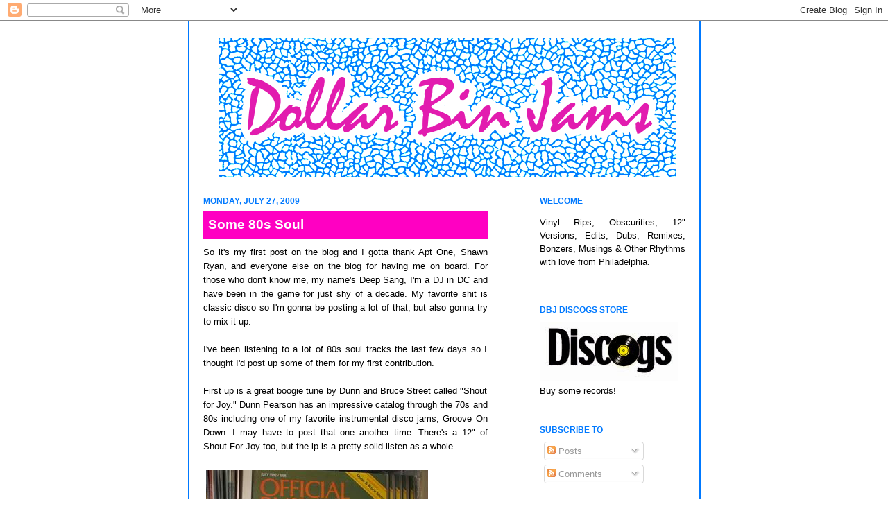

--- FILE ---
content_type: text/html; charset=UTF-8
request_url: https://dollarbinjamsonline.blogspot.com/2009/07/some-80s-soul.html?showComment=1248817798651
body_size: 15055
content:
<!DOCTYPE html>
<html dir='ltr' xmlns='http://www.w3.org/1999/xhtml' xmlns:b='http://www.google.com/2005/gml/b' xmlns:data='http://www.google.com/2005/gml/data' xmlns:expr='http://www.google.com/2005/gml/expr'>
<head>
<link href='https://www.blogger.com/static/v1/widgets/2944754296-widget_css_bundle.css' rel='stylesheet' type='text/css'/>
<meta content='text/html; charset=UTF-8' http-equiv='Content-Type'/>
<meta content='blogger' name='generator'/>
<link href='https://dollarbinjamsonline.blogspot.com/favicon.ico' rel='icon' type='image/x-icon'/>
<link href='http://dollarbinjamsonline.blogspot.com/2009/07/some-80s-soul.html' rel='canonical'/>
<link rel="alternate" type="application/atom+xml" title="Dollar Bin Jams - Atom" href="https://dollarbinjamsonline.blogspot.com/feeds/posts/default" />
<link rel="alternate" type="application/rss+xml" title="Dollar Bin Jams - RSS" href="https://dollarbinjamsonline.blogspot.com/feeds/posts/default?alt=rss" />
<link rel="service.post" type="application/atom+xml" title="Dollar Bin Jams - Atom" href="https://draft.blogger.com/feeds/4071513999073966094/posts/default" />

<link rel="alternate" type="application/atom+xml" title="Dollar Bin Jams - Atom" href="https://dollarbinjamsonline.blogspot.com/feeds/1407771578216887165/comments/default" />
<!--Can't find substitution for tag [blog.ieCssRetrofitLinks]-->
<link href='http://i20.photobucket.com/albums/b225/magplaid3t/IMG_0315.jpg' rel='image_src'/>
<meta content='http://dollarbinjamsonline.blogspot.com/2009/07/some-80s-soul.html' property='og:url'/>
<meta content='Some 80s Soul' property='og:title'/>
<meta content='So it&#39;s my first post on the blog and I gotta thank Apt One, Shawn Ryan, and everyone else on the blog for having me on board.  For those wh...' property='og:description'/>
<meta content='https://lh3.googleusercontent.com/blogger_img_proxy/AEn0k_vq0qAt4tMf7Ml3lx6oOlOwDIufK55yhX1jOJH8Ms23XdiVeACkuLqH8AvIKVfbxS4oA0rxK3qn_CqxfRBC1icYZzo_EcnubQSYHwUUyuh6FDcA8lLyE-9mkypJrp6a-Bc8=w1200-h630-p-k-no-nu' property='og:image'/>
<title>Dollar Bin Jams: Some 80s Soul</title>
<style id='page-skin-1' type='text/css'><!--
/*
-----------------------------------------------
Blogger Template Style
Name:     Minima
Designer: Douglas Bowman
URL:      www.stopdesign.com
Date:     26 Feb 2004
Updated by: Blogger Team
----------------------------------------------- */
/* Variable definitions
====================
<Variable name="bgcolor" description="Page Background Color"
type="color" default="#fff">
<Variable name="textcolor" description="Text Color"
type="color" default="#000">
<Variable name="linkcolor" description="Link Color"
type="color" default="#58a">
<Variable name="pagetitlecolor" description="Blog Title Color"
type="color" default="#000">
<Variable name="descriptioncolor" description="Blog Description Color"
type="color" default="#999">
<Variable name="titlecolor" description="Post Title Color"
type="color" default="#c60">
<Variable name="bordercolor" description="Border Color"
type="color" default="#ccc">
<Variable name="sidebarcolor" description="Sidebar Title Color"
type="color" default="#999">
<Variable name="sidebartextcolor" description="Sidebar Text Color"
type="color" default="#666">
<Variable name="visitedlinkcolor" description="Visited Link Color"
type="color" default="#999">
<Variable name="bodyfont" description="Text Font"
type="font" default="normal normal 100% Georgia, Serif">
<Variable name="headerfont" description="Sidebar Title Font"
type="font"
default="normal normal 78% 'Trebuchet MS',Trebuchet,Arial,Verdana,Sans-serif">
<Variable name="pagetitlefont" description="Blog Title Font"
type="font"
default="normal normal 200% Georgia, Serif">
<Variable name="descriptionfont" description="Blog Description Font"
type="font"
default="normal normal 78% 'Trebuchet MS',Trebuchet,Arial,Verdana,Sans-serif">
<Variable name="postfooterfont" description="Post Footer Font"
type="font"
default="normal normal 78% 'Trebuchet MS',Trebuchet,Arial,Verdana,Sans-serif">
*/
/* Use this with templates/template-twocol.html */
body {
/* background:#ffffff; */
background-image: url("https://image.ibb.co/cPpEVF/1blogbackgroundvinyl.png");
background-repeat: repeat, repeat;
background-position: center 0px;
margin:0;
color:#000000;
font:x-small Georgia Serif;
font-size/* */:/**/small;
font-size: /**/small;
text-align: center;
}
a:link {
color:#ff00c2;
text-decoration:none;
}
a:visited {
color:#ff00c2;
text-decoration:none;
}
a:hover {
color:#ffffff;
text-decoration:underline;
}
a img {
border-width:0;
}
/* Header
-----------------------------------------------
*/
#header-wrapper {
width:660px;
margin:0 auto 10px;
border:0px solid #b3b3b3;
}
#header-inner {
background-position: center;
margin-left: auto;
margin-right: auto;
}
#header {
margin: 5px;
border: 0px solid #b3b3b3;
text-align: center;
color:#ff00c2;
}
#header h1 {
margin:5px 5px 0;
padding:15px 20px .25em;
line-height:1.2em;
text-transform:uppercase;
letter-spacing:.15em;
font: normal bold 341% Helvetica, Arial, Sans-serif;;
}
#header a {
color:#ff00c2;
text-decoration:none;
}
#header a:hover {
color:#ff00c2;
}
#header .description {
margin:0 5px 5px;
padding:0px 10px 15px;
max-width:700px;
text-transform:uppercase;
letter-spacing:.2em;
line-height: 1.4em;
font: normal normal 133% Helvetica, Arial, Sans-serif;;
color: #0079ff;
}
#header img {
margin-left: auto;
margin-right: auto;
}
/* Outer-Wrapper
----------------------------------------------- */
#outer-wrapper {
width: 695px;
margin:0 auto;
padding:20px;
text-align:left;
font: normal normal 98% Helvetica, Arial, Sans-serif;;
border-width: 0px 2px 0px 2px;
border-color: #0079ff;
border-style: solid;
background:#ffffff;
}
#main-wrapper {
width: 410px;
float: left;
word-wrap: break-word; /* fix for long text breaking sidebar float in IE */
overflow: hidden;     /* fix for long non-text content breaking IE sidebar float */
}
#sidebar-wrapper {
width: 210px;
float: right;
word-wrap: break-word; /* fix for long text breaking sidebar float in IE */
overflow: hidden;      /* fix for long non-text content breaking IE sidebar float */
}
/* Headings
----------------------------------------------- */
h2 {
margin:1.5em 0 .75em;
font:normal bold 91% Helvetica, Arial, Sans-serif;;
line-height: 1.4em;
text-transform:uppercase;
color:#0079ff;
}
/* Posts
-----------------------------------------------
*/
h2.date-header {
margin:1.5em 0 .5em;
color:#0079ff;
font-weight: bold;
}
.post {
margin:.5em 0 1.5em;
border-bottom:1px dotted #b3b3b3;
padding-bottom:1.5em;
}
.post h3 {
margin:.25em 0 0;
margin-bottom: 10px;
padding: 7px 7px 7px 7px;
font-size:150%;
font-weight: bold;
line-height:1.4em;
color:#ffffff;
background-color: #ff00c2;
}
.post h3 a, .post h3 a:visited, .post h3 strong {
display:block;
text-decoration:none;
color:#ffffff;
font-weight:bold;
}
.post h3 strong, .post h3 a:hover {
color:#000000;
}
.post {
margin:0 0 .75em;
line-height:1.6em;
text-align: justify;
}
.post-footer {
margin: .75em 0;
color:#0079ff;
text-transform:uppercase;
letter-spacing:.1em;
font-weight:normal;
font: normal normal 75% Helvetica, Arial, Sans-serif;;
line-height: 1.4em;
}
.comment-link {
margin-left:.6em;
}
.post img {
padding:4px;
border:0px solid #b3b3b3;
}
.post blockquote {
margin:1em 20px;
}
.post blockquote p {
margin:.75em 0;
}
/* Comments
----------------------------------------------- */
#comments h4 {
margin:1em 0;
font-weight: bold;
line-height: 1.4em;
text-transform:uppercase;
letter-spacing:.2em;
color: #0079ff;
}
#comments-block {
margin:1em 0 1.5em;
line-height:1.6em;
}
#comments-block .comment-author {
margin:.5em 0;
}
#comments-block .comment-body {
margin:.25em 0 0;
}
#comments-block .comment-footer {
margin:-.25em 0 2em;
line-height: 1.4em;
text-transform:uppercase;
letter-spacing:.1em;
}
#comments-block .comment-body p {
margin:0 0 .75em;
}
.deleted-comment {
font-style:italic;
color:gray;
}
#blog-pager-newer-link {
float: left;
}
#blog-pager-older-link {
float: right;
}
#blog-pager {
text-align: center;
}
.feed-links {
clear: both;
line-height: 2.5em;
}
/* Sidebar Content
----------------------------------------------- */
.sidebar {
color: #000000;
line-height: 1.5em;
padding:0px;
}
.sidebar ul {
list-style:none;
margin:0 0 0;
padding:0 0 0;
}
.sidebar li {
margin:0;
padding:0 0 .25em 15px;
text-indent:-15px;
line-height:1.5em;
}
.sidebar .widget, .main .widget {
border-bottom:1px dotted #b3b3b3;
margin:0 0 1.5em;
padding:0 0 1.5em;
}
.main .Blog {
border-bottom-width: 0;
}
/* Profile
----------------------------------------------- */
.profile-img {
float: left;
margin: 0 5px 5px 0;
padding: 4px;
border: 1px solid #b3b3b3;
}
.profile-data {
margin:0;
text-transform:uppercase;
letter-spacing:.1em;
font: normal normal 75% Helvetica, Arial, Sans-serif;;
color: #0079ff;
font-weight: bold;
line-height: 1.6em;
}
.profile-datablock {
margin:.5em 0 .5em;
}
.profile-textblock {
margin: 0.5em 0;
line-height: 1.6em;
}
.profile-link {
font: normal normal 75% Helvetica, Arial, Sans-serif;;
text-transform: uppercase;
letter-spacing: .1em;
}
/* Footer
----------------------------------------------- */
#footer {
width:660px;
clear:both;
margin:0 auto;
padding-top:15px;
line-height: 1.6em;
text-transform:uppercase;
letter-spacing:.1em;
text-align: center;
}
/** Page structure tweaks for layout editor wireframe */
body#layout #header {
margin-left: 0px;
margin-right: 0px;
}

--></style>
<link href='https://draft.blogger.com/dyn-css/authorization.css?targetBlogID=4071513999073966094&amp;zx=dc9b0ef9-9ca9-4a67-8308-7686719c2b2f' media='none' onload='if(media!=&#39;all&#39;)media=&#39;all&#39;' rel='stylesheet'/><noscript><link href='https://draft.blogger.com/dyn-css/authorization.css?targetBlogID=4071513999073966094&amp;zx=dc9b0ef9-9ca9-4a67-8308-7686719c2b2f' rel='stylesheet'/></noscript>
<meta name='google-adsense-platform-account' content='ca-host-pub-1556223355139109'/>
<meta name='google-adsense-platform-domain' content='blogspot.com'/>

</head>
<body>
<div class='navbar section' id='navbar'><div class='widget Navbar' data-version='1' id='Navbar1'><script type="text/javascript">
    function setAttributeOnload(object, attribute, val) {
      if(window.addEventListener) {
        window.addEventListener('load',
          function(){ object[attribute] = val; }, false);
      } else {
        window.attachEvent('onload', function(){ object[attribute] = val; });
      }
    }
  </script>
<div id="navbar-iframe-container"></div>
<script type="text/javascript" src="https://apis.google.com/js/platform.js"></script>
<script type="text/javascript">
      gapi.load("gapi.iframes:gapi.iframes.style.bubble", function() {
        if (gapi.iframes && gapi.iframes.getContext) {
          gapi.iframes.getContext().openChild({
              url: 'https://draft.blogger.com/navbar/4071513999073966094?po\x3d1407771578216887165\x26origin\x3dhttps://dollarbinjamsonline.blogspot.com',
              where: document.getElementById("navbar-iframe-container"),
              id: "navbar-iframe"
          });
        }
      });
    </script><script type="text/javascript">
(function() {
var script = document.createElement('script');
script.type = 'text/javascript';
script.src = '//pagead2.googlesyndication.com/pagead/js/google_top_exp.js';
var head = document.getElementsByTagName('head')[0];
if (head) {
head.appendChild(script);
}})();
</script>
</div></div>
<div id='outer-wrapper'><div id='wrap2'>
<!-- skip links for text browsers -->
<span id='skiplinks' style='display:none;'>
<a href='#main'>skip to main </a> |
      <a href='#sidebar'>skip to sidebar</a>
</span>
<div id='header-wrapper'>
<div class='header section' id='header'><div class='widget Header' data-version='1' id='Header1'>
<div id='header-inner'>
<a href='https://dollarbinjamsonline.blogspot.com/' style='display: block'>
<img alt='Dollar Bin Jams' height='200px; ' id='Header1_headerimg' src='https://blogger.googleusercontent.com/img/b/R29vZ2xl/AVvXsEj-1Ynd8sApeUnsyQ_QZ1I1Z2wOuZ937jhyphenhyphenOvPQqPpiytQ6Z-Io4PtyedDs9hZzvVbJ1esS0A2u79OFko6WP4h2_t5AfMZS-765kSdtEfS-czz9IleQSzQQaB-3G7GOF0VMt1iE8_U2g1VO/s1600/header.png' style='display: block' width='660px; '/>
</a>
</div>
</div></div>
</div>
<div id='content-wrapper'>
<div id='crosscol-wrapper' style='text-align:center'>
<div class='crosscol no-items section' id='crosscol'></div>
</div>
<div id='main-wrapper'>
<div class='main section' id='main'><div class='widget Blog' data-version='1' id='Blog1'>
<div class='blog-posts hfeed'>

          <div class="date-outer">
        
<h2 class='date-header'><span>Monday, July 27, 2009</span></h2>

          <div class="date-posts">
        
<div class='post-outer'>
<div class='post hentry uncustomized-post-template' itemprop='blogPost' itemscope='itemscope' itemtype='http://schema.org/BlogPosting'>
<meta content='http://i20.photobucket.com/albums/b225/magplaid3t/IMG_0315.jpg' itemprop='image_url'/>
<meta content='4071513999073966094' itemprop='blogId'/>
<meta content='1407771578216887165' itemprop='postId'/>
<a name='1407771578216887165'></a>
<h3 class='post-title entry-title' itemprop='name'>
Some 80s Soul
</h3>
<div class='post-header'>
<div class='post-header-line-1'></div>
</div>
<div class='post-body entry-content' id='post-body-1407771578216887165' itemprop='description articleBody'>
So it's my first post on the blog and I gotta thank Apt One, Shawn Ryan, and everyone else on the blog for having me on board.  For those who don't know me, my name's Deep Sang, I'm a DJ in DC and have been in the game for just shy of a decade.  My favorite shit is classic disco so I'm gonna be posting a lot of that, but also gonna try to mix it up.<br /><br />I've been listening to a lot of 80s soul tracks the last few days so I thought I'd post up some of them for my first contribution.<br /><br />First up is a great boogie tune by Dunn and Bruce Street called "Shout for Joy."  Dunn Pearson has an impressive catalog through the 70s and 80s including one of my favorite instrumental disco jams, Groove On Down.  I may have to post that one another time.  There's a 12" of Shout For Joy too, but the lp is a pretty solid listen as a whole.<br /><br /><a href="http://s20.photobucket.com/albums/b225/magplaid3t/?action=view&amp;current=IMG_0315.jpg" target="_blank"><img alt="Photobucket" border="0" height="240" src="https://lh3.googleusercontent.com/blogger_img_proxy/AEn0k_vq0qAt4tMf7Ml3lx6oOlOwDIufK55yhX1jOJH8Ms23XdiVeACkuLqH8AvIKVfbxS4oA0rxK3qn_CqxfRBC1icYZzo_EcnubQSYHwUUyuh6FDcA8lLyE-9mkypJrp6a-Bc8=s0-d" width="320"></a><br /><span style="font-weight: bold;">Dunn and Bruce Street - <span style="font-style: italic;">Shout for Joy</span></span> | <a href="http://www.divshare.com/download/8013139-d36" target="_blank">Divshare</a> | <a href="http://download.yousendit.com/dVlwK2VsSWhqY3BMWEE9PQ" target="_blank">YSI</a> | 320 kbps<br /><br />Next is a really nice cut by Clausel called "Let Me Love You."  This is a pretty tough one to track down and my copy is kinda beat, but still sounds decent.  Pretty sure my man Fox 50 at 100limousines.com would call this one a STRONG SONG.  Listen to this one at night.<br /><br /><a href="http://s20.photobucket.com/albums/b225/magplaid3t/?action=view&amp;current=IMG_0322.jpg" target="_blank"><img alt="Photobucket" border="0" height="240" src="https://lh3.googleusercontent.com/blogger_img_proxy/AEn0k_suVxlQJFO7dR06eIiwWm3aZJmpLnt9msNOQ7GNpAF4uio9tNbhdWwXA-U6NgHvMG0qPjg-xXGI6eQIGJmYlFs-nQGyD5h29PF4h4ezNDVTxcJWatyUgXUs-mqscRQlhTPa=s0-d" width="320"></a><br /><span style="font-weight: bold;">Clausel - <span style="font-style: italic;">Let Me Love You</span></span> | <a href="http://www.divshare.com/download/8000931-5a3" target="_blank">Divshare</a> | <a href="http://download.yousendit.com/dVlwZFhndWNwM25IRGc9PQ" target="_blank">YSI</a> | 320 kbps<br /><br />I first heard this next one on Jake One's killer AR mix series.  It was a stand out to me and I never knew what it was until I was digging one day and came across the lp with this joint tucked away towards the end of the a side.  Love when that happens.<br /><br /><a href="http://s20.photobucket.com/albums/b225/magplaid3t/?action=view&amp;current=IMG_0316.jpg" target="_blank"><img alt="Photobucket" border="0" height="240" src="https://lh3.googleusercontent.com/blogger_img_proxy/AEn0k_uP-_RDbEQk6Jr1nc7gETThdRAxxEJObZPtXJtX5YrE2n7rEkUfwGSEIr60eY0RYldwCqy5IdQ-k2nGMUQl2IHKaJMJH-AlA0CGLrynOn7Q8qYt-IhCimuUKVfFB-58v_Hd=s0-d" width="320"></a><br /><span style="font-weight: bold;">Shadow - <span style="font-style: italic;">Hot City</span></span> | <a href="http://www.divshare.com/download/8000927-506" target="_blank">Divshare</a> | <a href="http://download.yousendit.com/dVlwZFh1Z2pqV0JMWEE9PQ" target="_blank">YSI</a> | 320 kbps<br /><br />The last two are tracks by well known known artists that I think are a little overlooked.  Everyone plays Kano's "I'm Ready," but I've only heard one dj in DC drop "Can't Hold Back"... Chris Burns at his excellent monthly Disco City.  This track is so dope.<br /><br /><a href="http://s20.photobucket.com/albums/b225/magplaid3t/?action=view&amp;current=IMG_0321.jpg" target="_blank"><img alt="Photobucket" border="0" height="240" src="https://lh3.googleusercontent.com/blogger_img_proxy/AEn0k_tB9tEoFCSzHgo94qQgE1I4XR6Eb-9G1Yt4sSq5cEnw3a579E2tLnt3vxdoEb-WHTVdmDQqQ5GyCNssoMG1_Q4uxVCW-ND8y32Y_ho6nQU3Vv6NBAU_WJYV_Er8KpU4GImb=s0-d" width="320"></a><br /><span style="font-weight: bold;">Kano - <span style="font-style: italic;">Can't Hold Back (Your Loving)</span></span> | <a href="http://www.divshare.com/download/8000921-acb" target="_blank">Divshare</a> | <a href="http://download.yousendit.com/dVlwZFh1Z2pCTWtLSkE9PQ" target="_blank">YSI</a> | 320 kbps<br /><br />Finally a simple groover by D Train.  This is a b side cut on the Walk On By 12".  I used to play this one in warm up sets back before serato but I don't think I've played it since.  Now that I've ripped it I think it's gonna find it's way back into rotation.<br /><br /><a href="http://s20.photobucket.com/albums/b225/magplaid3t/?action=view&amp;current=IMG_0323.jpg" target="_blank"><img alt="Photobucket" border="0" height="240" src="https://lh3.googleusercontent.com/blogger_img_proxy/AEn0k_sTjZUsyvhIC8bnh0B_23FDlNuvYuj3QXtd65HfcaZoG_ju-mUuzUj26fadRNoln9iGMLnTRVsTuVvlo11IDhsr5Z7MPCNHUUUl1vEGKKcmiNlaOUinZxLTraborzNUhMs=s0-d" width="320"></a><br /><span style="font-weight: bold;">D Train - <span style="font-style: italic;">Tryin to Get Over</span></span> | <a href="http://www.divshare.com/download/8000947-231" target="_blank">Divshare</a> | <a href="http://download.yousendit.com/dVlwZFhrdGpQb0tGa1E9PQ" target="_blank">YSI</a> | 320 kbps
<div style='clear: both;'></div>
</div>
<div class='post-footer'>
<div class='post-footer-line post-footer-line-1'>
<span class='post-author vcard'>
Posted by
<span class='fn' itemprop='author' itemscope='itemscope' itemtype='http://schema.org/Person'>
<meta content='https://draft.blogger.com/profile/15108390351923800634' itemprop='url'/>
<a class='g-profile' href='https://draft.blogger.com/profile/15108390351923800634' rel='author' title='author profile'>
<span itemprop='name'>Deep Sang</span>
</a>
</span>
</span>
<span class='post-timestamp'>
at
<meta content='http://dollarbinjamsonline.blogspot.com/2009/07/some-80s-soul.html' itemprop='url'/>
<a class='timestamp-link' href='https://dollarbinjamsonline.blogspot.com/2009/07/some-80s-soul.html' rel='bookmark' title='permanent link'><abbr class='published' itemprop='datePublished' title='2009-07-27T22:00:00-04:00'>10:00&#8239;PM</abbr></a>
</span>
<span class='post-comment-link'>
</span>
<span class='post-icons'>
</span>
<div class='post-share-buttons goog-inline-block'>
<a class='goog-inline-block share-button sb-email' href='https://draft.blogger.com/share-post.g?blogID=4071513999073966094&postID=1407771578216887165&target=email' target='_blank' title='Email This'><span class='share-button-link-text'>Email This</span></a><a class='goog-inline-block share-button sb-blog' href='https://draft.blogger.com/share-post.g?blogID=4071513999073966094&postID=1407771578216887165&target=blog' onclick='window.open(this.href, "_blank", "height=270,width=475"); return false;' target='_blank' title='BlogThis!'><span class='share-button-link-text'>BlogThis!</span></a><a class='goog-inline-block share-button sb-twitter' href='https://draft.blogger.com/share-post.g?blogID=4071513999073966094&postID=1407771578216887165&target=twitter' target='_blank' title='Share to X'><span class='share-button-link-text'>Share to X</span></a><a class='goog-inline-block share-button sb-facebook' href='https://draft.blogger.com/share-post.g?blogID=4071513999073966094&postID=1407771578216887165&target=facebook' onclick='window.open(this.href, "_blank", "height=430,width=640"); return false;' target='_blank' title='Share to Facebook'><span class='share-button-link-text'>Share to Facebook</span></a><a class='goog-inline-block share-button sb-pinterest' href='https://draft.blogger.com/share-post.g?blogID=4071513999073966094&postID=1407771578216887165&target=pinterest' target='_blank' title='Share to Pinterest'><span class='share-button-link-text'>Share to Pinterest</span></a>
</div>
</div>
<div class='post-footer-line post-footer-line-2'>
<span class='post-labels'>
Labels:
<a href='https://dollarbinjamsonline.blogspot.com/search/label/boogie' rel='tag'>boogie</a>,
<a href='https://dollarbinjamsonline.blogspot.com/search/label/Deep%20Sang' rel='tag'>Deep Sang</a>,
<a href='https://dollarbinjamsonline.blogspot.com/search/label/disco' rel='tag'>disco</a>,
<a href='https://dollarbinjamsonline.blogspot.com/search/label/modern%20soul' rel='tag'>modern soul</a>,
<a href='https://dollarbinjamsonline.blogspot.com/search/label/soul' rel='tag'>soul</a>
</span>
</div>
<div class='post-footer-line post-footer-line-3'>
<span class='post-location'>
</span>
</div>
</div>
</div>
<div class='comments' id='comments'>
<a name='comments'></a>
<h4>9 comments:</h4>
<div id='Blog1_comments-block-wrapper'>
<dl class='avatar-comment-indent' id='comments-block'>
<dt class='comment-author blog-author' id='c208503799855857831'>
<a name='c208503799855857831'></a>
<div class="avatar-image-container vcard"><span dir="ltr"><a href="https://draft.blogger.com/profile/14653498277481033751" target="" rel="nofollow" onclick="" class="avatar-hovercard" id="av-208503799855857831-14653498277481033751"><img src="https://resources.blogblog.com/img/blank.gif" width="35" height="35" class="delayLoad" style="display: none;" longdesc="//4.bp.blogspot.com/_lsHTfyRNmE0/SauzmiG0r3I/AAAAAAAAABg/mynlvgBnRBw/S45-s35/133614460_2f924c7199_o.jpg" alt="" title="Gentlewhoadie Apt One">

<noscript><img src="//4.bp.blogspot.com/_lsHTfyRNmE0/SauzmiG0r3I/AAAAAAAAABg/mynlvgBnRBw/S45-s35/133614460_2f924c7199_o.jpg" width="35" height="35" class="photo" alt=""></noscript></a></span></div>
<a href='https://draft.blogger.com/profile/14653498277481033751' rel='nofollow'>Gentlewhoadie Apt One</a>
said...
</dt>
<dd class='comment-body' id='Blog1_cmt-208503799855857831'>
<p>
way to come CORRECT!<br /><br />internet people - don&#39;t sleep on Deep Sang - HE&#39;S A BOSS!
</p>
</dd>
<dd class='comment-footer'>
<span class='comment-timestamp'>
<a href='https://dollarbinjamsonline.blogspot.com/2009/07/some-80s-soul.html?showComment=1248759476965#c208503799855857831' title='comment permalink'>
July 28, 2009 at 1:37&#8239;AM
</a>
<span class='item-control blog-admin pid-515161266'>
<a class='comment-delete' href='https://draft.blogger.com/comment/delete/4071513999073966094/208503799855857831' title='Delete Comment'>
<img src='https://resources.blogblog.com/img/icon_delete13.gif'/>
</a>
</span>
</span>
</dd>
<dt class='comment-author ' id='c7830616762380436067'>
<a name='c7830616762380436067'></a>
<div class="avatar-image-container avatar-stock"><span dir="ltr"><img src="//resources.blogblog.com/img/blank.gif" width="35" height="35" alt="" title="Anonymous">

</span></div>
Anonymous
said...
</dt>
<dd class='comment-body' id='Blog1_cmt-7830616762380436067'>
<p>
Good stuff!
</p>
</dd>
<dd class='comment-footer'>
<span class='comment-timestamp'>
<a href='https://dollarbinjamsonline.blogspot.com/2009/07/some-80s-soul.html?showComment=1248780748571#c7830616762380436067' title='comment permalink'>
July 28, 2009 at 7:32&#8239;AM
</a>
<span class='item-control blog-admin pid-1434788896'>
<a class='comment-delete' href='https://draft.blogger.com/comment/delete/4071513999073966094/7830616762380436067' title='Delete Comment'>
<img src='https://resources.blogblog.com/img/icon_delete13.gif'/>
</a>
</span>
</span>
</dd>
<dt class='comment-author ' id='c6747006617580998961'>
<a name='c6747006617580998961'></a>
<div class="avatar-image-container avatar-stock"><span dir="ltr"><a href="https://draft.blogger.com/profile/15466389646785886870" target="" rel="nofollow" onclick="" class="avatar-hovercard" id="av-6747006617580998961-15466389646785886870"><img src="//www.blogger.com/img/blogger_logo_round_35.png" width="35" height="35" alt="" title="Billy">

</a></span></div>
<a href='https://draft.blogger.com/profile/15466389646785886870' rel='nofollow'>Billy</a>
said...
</dt>
<dd class='comment-body' id='Blog1_cmt-6747006617580998961'>
<p>
my favorite dollabin post in a minute. thanks and welcome to the fam
</p>
</dd>
<dd class='comment-footer'>
<span class='comment-timestamp'>
<a href='https://dollarbinjamsonline.blogspot.com/2009/07/some-80s-soul.html?showComment=1248792194399#c6747006617580998961' title='comment permalink'>
July 28, 2009 at 10:43&#8239;AM
</a>
<span class='item-control blog-admin pid-61125145'>
<a class='comment-delete' href='https://draft.blogger.com/comment/delete/4071513999073966094/6747006617580998961' title='Delete Comment'>
<img src='https://resources.blogblog.com/img/icon_delete13.gif'/>
</a>
</span>
</span>
</dd>
<dt class='comment-author ' id='c3020693440989009123'>
<a name='c3020693440989009123'></a>
<div class="avatar-image-container vcard"><span dir="ltr"><a href="https://draft.blogger.com/profile/13616712424146133760" target="" rel="nofollow" onclick="" class="avatar-hovercard" id="av-3020693440989009123-13616712424146133760"><img src="https://resources.blogblog.com/img/blank.gif" width="35" height="35" class="delayLoad" style="display: none;" longdesc="//blogger.googleusercontent.com/img/b/R29vZ2xl/AVvXsEg4II9yzfMhuybDrYWWLAwxAmLjfAJNVTycz6J3jA61ANX4Fstfdbde6ybzFJAoG7oGXB9hsoqgP-upMv0fUPfSIIU3kqe_B3ZBWzmpkIiP4N5D2wsjtcZJC8dbbTbAD9c/s45-c/DBJ.jpg" alt="" title="Dave Tat">

<noscript><img src="//blogger.googleusercontent.com/img/b/R29vZ2xl/AVvXsEg4II9yzfMhuybDrYWWLAwxAmLjfAJNVTycz6J3jA61ANX4Fstfdbde6ybzFJAoG7oGXB9hsoqgP-upMv0fUPfSIIU3kqe_B3ZBWzmpkIiP4N5D2wsjtcZJC8dbbTbAD9c/s45-c/DBJ.jpg" width="35" height="35" class="photo" alt=""></noscript></a></span></div>
<a href='https://draft.blogger.com/profile/13616712424146133760' rel='nofollow'>Dave Tat</a>
said...
</dt>
<dd class='comment-body' id='Blog1_cmt-3020693440989009123'>
<p>
damn dude, thanks for the mother load!
</p>
</dd>
<dd class='comment-footer'>
<span class='comment-timestamp'>
<a href='https://dollarbinjamsonline.blogspot.com/2009/07/some-80s-soul.html?showComment=1248816736936#c3020693440989009123' title='comment permalink'>
July 28, 2009 at 5:32&#8239;PM
</a>
<span class='item-control blog-admin pid-458653170'>
<a class='comment-delete' href='https://draft.blogger.com/comment/delete/4071513999073966094/3020693440989009123' title='Delete Comment'>
<img src='https://resources.blogblog.com/img/icon_delete13.gif'/>
</a>
</span>
</span>
</dd>
<dt class='comment-author blog-author' id='c6235230573576007500'>
<a name='c6235230573576007500'></a>
<div class="avatar-image-container avatar-stock"><span dir="ltr"><a href="https://draft.blogger.com/profile/17537681875068335073" target="" rel="nofollow" onclick="" class="avatar-hovercard" id="av-6235230573576007500-17537681875068335073"><img src="//www.blogger.com/img/blogger_logo_round_35.png" width="35" height="35" alt="" title="Shawn Ryan">

</a></span></div>
<a href='https://draft.blogger.com/profile/17537681875068335073' rel='nofollow'>Shawn Ryan</a>
said...
</dt>
<dd class='comment-body' id='Blog1_cmt-6235230573576007500'>
<p>
Oh hell yes.
</p>
</dd>
<dd class='comment-footer'>
<span class='comment-timestamp'>
<a href='https://dollarbinjamsonline.blogspot.com/2009/07/some-80s-soul.html?showComment=1248817798651#c6235230573576007500' title='comment permalink'>
July 28, 2009 at 5:49&#8239;PM
</a>
<span class='item-control blog-admin pid-1245025473'>
<a class='comment-delete' href='https://draft.blogger.com/comment/delete/4071513999073966094/6235230573576007500' title='Delete Comment'>
<img src='https://resources.blogblog.com/img/icon_delete13.gif'/>
</a>
</span>
</span>
</dd>
<dt class='comment-author blog-author' id='c4426518775693698017'>
<a name='c4426518775693698017'></a>
<div class="avatar-image-container vcard"><span dir="ltr"><a href="https://draft.blogger.com/profile/05748631194874488599" target="" rel="nofollow" onclick="" class="avatar-hovercard" id="av-4426518775693698017-05748631194874488599"><img src="https://resources.blogblog.com/img/blank.gif" width="35" height="35" class="delayLoad" style="display: none;" longdesc="//2.bp.blogspot.com/_8hKuDVvZs3I/Sj-se6QNZAI/AAAAAAAAAEs/2qc0-iAWXto/S45-s35/Photo%2B43.jpg" alt="" title="Cropsy">

<noscript><img src="//2.bp.blogspot.com/_8hKuDVvZs3I/Sj-se6QNZAI/AAAAAAAAAEs/2qc0-iAWXto/S45-s35/Photo%2B43.jpg" width="35" height="35" class="photo" alt=""></noscript></a></span></div>
<a href='https://draft.blogger.com/profile/05748631194874488599' rel='nofollow'>Cropsy</a>
said...
</dt>
<dd class='comment-body' id='Blog1_cmt-4426518775693698017'>
<p>
great post welcome aboard!
</p>
</dd>
<dd class='comment-footer'>
<span class='comment-timestamp'>
<a href='https://dollarbinjamsonline.blogspot.com/2009/07/some-80s-soul.html?showComment=1248826392008#c4426518775693698017' title='comment permalink'>
July 28, 2009 at 8:13&#8239;PM
</a>
<span class='item-control blog-admin pid-1271678723'>
<a class='comment-delete' href='https://draft.blogger.com/comment/delete/4071513999073966094/4426518775693698017' title='Delete Comment'>
<img src='https://resources.blogblog.com/img/icon_delete13.gif'/>
</a>
</span>
</span>
</dd>
<dt class='comment-author ' id='c4116677640077620405'>
<a name='c4116677640077620405'></a>
<div class="avatar-image-container avatar-stock"><span dir="ltr"><img src="//resources.blogblog.com/img/blank.gif" width="35" height="35" alt="" title="Anonymous">

</span></div>
Anonymous
said...
</dt>
<dd class='comment-body' id='Blog1_cmt-4116677640077620405'>
<p>
Hey nice stuff once again -<br /><br />was just listening to that shoutforjoy tune just the other day,<br /><br />nice stuff once again<br /><br />themusicsavedmylife<br />xx
</p>
</dd>
<dd class='comment-footer'>
<span class='comment-timestamp'>
<a href='https://dollarbinjamsonline.blogspot.com/2009/07/some-80s-soul.html?showComment=1248971246542#c4116677640077620405' title='comment permalink'>
July 30, 2009 at 12:27&#8239;PM
</a>
<span class='item-control blog-admin pid-1434788896'>
<a class='comment-delete' href='https://draft.blogger.com/comment/delete/4071513999073966094/4116677640077620405' title='Delete Comment'>
<img src='https://resources.blogblog.com/img/icon_delete13.gif'/>
</a>
</span>
</span>
</dd>
<dt class='comment-author ' id='c4722538792319635903'>
<a name='c4722538792319635903'></a>
<div class="avatar-image-container vcard"><span dir="ltr"><a href="https://draft.blogger.com/profile/15108390351923800634" target="" rel="nofollow" onclick="" class="avatar-hovercard" id="av-4722538792319635903-15108390351923800634"><img src="https://resources.blogblog.com/img/blank.gif" width="35" height="35" class="delayLoad" style="display: none;" longdesc="//blogger.googleusercontent.com/img/b/R29vZ2xl/AVvXsEidEYhbeIU_RyWrVeprVgelWUUeEfCyq5qsrYhTD6f0n3w0bK_jf8JXMioFfy9SVjeuD7KsJ0aIy0YlioZAjau0JVLnnSw4LehJM8GXPS0hBOvyz0OyfUQmzJnJikPKQQ/s45-c/deepsang.jpg" alt="" title="Deep Sang">

<noscript><img src="//blogger.googleusercontent.com/img/b/R29vZ2xl/AVvXsEidEYhbeIU_RyWrVeprVgelWUUeEfCyq5qsrYhTD6f0n3w0bK_jf8JXMioFfy9SVjeuD7KsJ0aIy0YlioZAjau0JVLnnSw4LehJM8GXPS0hBOvyz0OyfUQmzJnJikPKQQ/s45-c/deepsang.jpg" width="35" height="35" class="photo" alt=""></noscript></a></span></div>
<a href='https://draft.blogger.com/profile/15108390351923800634' rel='nofollow'>Deep Sang</a>
said...
</dt>
<dd class='comment-body' id='Blog1_cmt-4722538792319635903'>
<p>
thanks everyone, glad yall like those tunes.  i&#39;ll throw up some more stuff this weekend.
</p>
</dd>
<dd class='comment-footer'>
<span class='comment-timestamp'>
<a href='https://dollarbinjamsonline.blogspot.com/2009/07/some-80s-soul.html?showComment=1249048011675#c4722538792319635903' title='comment permalink'>
July 31, 2009 at 9:46&#8239;AM
</a>
<span class='item-control blog-admin pid-1273893380'>
<a class='comment-delete' href='https://draft.blogger.com/comment/delete/4071513999073966094/4722538792319635903' title='Delete Comment'>
<img src='https://resources.blogblog.com/img/icon_delete13.gif'/>
</a>
</span>
</span>
</dd>
<dt class='comment-author ' id='c733275355690513786'>
<a name='c733275355690513786'></a>
<div class="avatar-image-container vcard"><span dir="ltr"><a href="https://draft.blogger.com/profile/11092825988675368839" target="" rel="nofollow" onclick="" class="avatar-hovercard" id="av-733275355690513786-11092825988675368839"><img src="https://resources.blogblog.com/img/blank.gif" width="35" height="35" class="delayLoad" style="display: none;" longdesc="//4.bp.blogspot.com/_lUTv7rO4kFc/SawQgvbbZ8I/AAAAAAAAAA8/9qqEVjMu0Mc/S45-s35/catfox%2Bicon%2Bfor%2Bforums.jpg" alt="" title="pipecock">

<noscript><img src="//4.bp.blogspot.com/_lUTv7rO4kFc/SawQgvbbZ8I/AAAAAAAAAA8/9qqEVjMu0Mc/S45-s35/catfox%2Bicon%2Bfor%2Bforums.jpg" width="35" height="35" class="photo" alt=""></noscript></a></span></div>
<a href='https://draft.blogger.com/profile/11092825988675368839' rel='nofollow'>pipecock</a>
said...
</dt>
<dd class='comment-body' id='Blog1_cmt-733275355690513786'>
<p>
that Kano gets regular plays in the 412 by me.
</p>
</dd>
<dd class='comment-footer'>
<span class='comment-timestamp'>
<a href='https://dollarbinjamsonline.blogspot.com/2009/07/some-80s-soul.html?showComment=1250124125664#c733275355690513786' title='comment permalink'>
August 12, 2009 at 8:42&#8239;PM
</a>
<span class='item-control blog-admin pid-949451230'>
<a class='comment-delete' href='https://draft.blogger.com/comment/delete/4071513999073966094/733275355690513786' title='Delete Comment'>
<img src='https://resources.blogblog.com/img/icon_delete13.gif'/>
</a>
</span>
</span>
</dd>
</dl>
</div>
<p class='comment-footer'>
<a href='https://draft.blogger.com/comment/fullpage/post/4071513999073966094/1407771578216887165' onclick='javascript:window.open(this.href, "bloggerPopup", "toolbar=0,location=0,statusbar=1,menubar=0,scrollbars=yes,width=640,height=500"); return false;'>Post a Comment</a>
</p>
</div>
</div>

        </div></div>
      
</div>
<div class='blog-pager' id='blog-pager'>
<span id='blog-pager-newer-link'>
<a class='blog-pager-newer-link' href='https://dollarbinjamsonline.blogspot.com/2009/07/hung-up-on-my-baby.html' id='Blog1_blog-pager-newer-link' title='Newer Post'>Newer Post</a>
</span>
<span id='blog-pager-older-link'>
<a class='blog-pager-older-link' href='https://dollarbinjamsonline.blogspot.com/2009/07/zig-zag-zig-we-dont-f-wit-no-pig.html' id='Blog1_blog-pager-older-link' title='Older Post'>Older Post</a>
</span>
<a class='home-link' href='https://dollarbinjamsonline.blogspot.com/'>Home</a>
</div>
<div class='clear'></div>
<div class='post-feeds'>
<div class='feed-links'>
Subscribe to:
<a class='feed-link' href='https://dollarbinjamsonline.blogspot.com/feeds/1407771578216887165/comments/default' target='_blank' type='application/atom+xml'>Post Comments (Atom)</a>
</div>
</div>
</div></div>
</div>
<div id='sidebar-wrapper'>
<div class='sidebar section' id='sidebar'><div class='widget Text' data-version='1' id='Text1'>
<h2 class='title'>Welcome</h2>
<div class='widget-content'>
<span><p style="text-align: justify;">Vinyl Rips, Obscurities<span><span></span></span><span><span>, 12" Versions, </span></span><span><span><span><span><span><span><span><span>Edits, </span></span></span></span></span></span></span></span><span><span><span><span><span><span><span>Dubs, </span></span></span></span></span></span></span><span><span> </span></span><span><span><span>Remixes, Bonzers, </span></span></span><span><span><span><span><span><span>Musings </span></span><span><span><span><span><span><span><span></span></span></span></span></span></span></span></span> </span></span></span> &amp; Other Rhythms with love from Philadelphia.<br/></p></span>
</div>
<div class='clear'></div>
</div><div class='widget Image' data-version='1' id='Image1'>
<h2>DBJ Discogs Store</h2>
<div class='widget-content'>
<a href='http://www.discogs.com/seller/shawnryan'>
<img alt='DBJ Discogs Store' height='85' id='Image1_img' src='https://blogger.googleusercontent.com/img/b/R29vZ2xl/AVvXsEiVs4dtTA6gUdE0KpWP497U-WVCSJvHBQgQl2-4xf0CfMbl8RT2JjNDe-nCesXZyC0CimTDmSMKP3hXcbEN68AUR-TO_EbLowHQ12u4fBrD4tJdzcXMhSY6s8l9GzvxdoY3pZ84aG8Vixdi/s211/d200.jpg' width='200'/>
</a>
<br/>
<span class='caption'>Buy some records!</span>
</div>
<div class='clear'></div>
</div><div class='widget Subscribe' data-version='1' id='Subscribe1'>
<div style='white-space:nowrap'>
<h2 class='title'>Subscribe To</h2>
<div class='widget-content'>
<div class='subscribe-wrapper subscribe-type-POST'>
<div class='subscribe expanded subscribe-type-POST' id='SW_READER_LIST_Subscribe1POST' style='display:none;'>
<div class='top'>
<span class='inner' onclick='return(_SW_toggleReaderList(event, "Subscribe1POST"));'>
<img class='subscribe-dropdown-arrow' src='https://resources.blogblog.com/img/widgets/arrow_dropdown.gif'/>
<img align='absmiddle' alt='' border='0' class='feed-icon' src='https://resources.blogblog.com/img/icon_feed12.png'/>
Posts
</span>
<div class='feed-reader-links'>
<a class='feed-reader-link' href='https://www.netvibes.com/subscribe.php?url=https%3A%2F%2Fdollarbinjamsonline.blogspot.com%2Ffeeds%2Fposts%2Fdefault' target='_blank'>
<img src='https://resources.blogblog.com/img/widgets/subscribe-netvibes.png'/>
</a>
<a class='feed-reader-link' href='https://add.my.yahoo.com/content?url=https%3A%2F%2Fdollarbinjamsonline.blogspot.com%2Ffeeds%2Fposts%2Fdefault' target='_blank'>
<img src='https://resources.blogblog.com/img/widgets/subscribe-yahoo.png'/>
</a>
<a class='feed-reader-link' href='https://dollarbinjamsonline.blogspot.com/feeds/posts/default' target='_blank'>
<img align='absmiddle' class='feed-icon' src='https://resources.blogblog.com/img/icon_feed12.png'/>
                  Atom
                </a>
</div>
</div>
<div class='bottom'></div>
</div>
<div class='subscribe' id='SW_READER_LIST_CLOSED_Subscribe1POST' onclick='return(_SW_toggleReaderList(event, "Subscribe1POST"));'>
<div class='top'>
<span class='inner'>
<img class='subscribe-dropdown-arrow' src='https://resources.blogblog.com/img/widgets/arrow_dropdown.gif'/>
<span onclick='return(_SW_toggleReaderList(event, "Subscribe1POST"));'>
<img align='absmiddle' alt='' border='0' class='feed-icon' src='https://resources.blogblog.com/img/icon_feed12.png'/>
Posts
</span>
</span>
</div>
<div class='bottom'></div>
</div>
</div>
<div class='subscribe-wrapper subscribe-type-PER_POST'>
<div class='subscribe expanded subscribe-type-PER_POST' id='SW_READER_LIST_Subscribe1PER_POST' style='display:none;'>
<div class='top'>
<span class='inner' onclick='return(_SW_toggleReaderList(event, "Subscribe1PER_POST"));'>
<img class='subscribe-dropdown-arrow' src='https://resources.blogblog.com/img/widgets/arrow_dropdown.gif'/>
<img align='absmiddle' alt='' border='0' class='feed-icon' src='https://resources.blogblog.com/img/icon_feed12.png'/>
Comments
</span>
<div class='feed-reader-links'>
<a class='feed-reader-link' href='https://www.netvibes.com/subscribe.php?url=https%3A%2F%2Fdollarbinjamsonline.blogspot.com%2Ffeeds%2F1407771578216887165%2Fcomments%2Fdefault' target='_blank'>
<img src='https://resources.blogblog.com/img/widgets/subscribe-netvibes.png'/>
</a>
<a class='feed-reader-link' href='https://add.my.yahoo.com/content?url=https%3A%2F%2Fdollarbinjamsonline.blogspot.com%2Ffeeds%2F1407771578216887165%2Fcomments%2Fdefault' target='_blank'>
<img src='https://resources.blogblog.com/img/widgets/subscribe-yahoo.png'/>
</a>
<a class='feed-reader-link' href='https://dollarbinjamsonline.blogspot.com/feeds/1407771578216887165/comments/default' target='_blank'>
<img align='absmiddle' class='feed-icon' src='https://resources.blogblog.com/img/icon_feed12.png'/>
                  Atom
                </a>
</div>
</div>
<div class='bottom'></div>
</div>
<div class='subscribe' id='SW_READER_LIST_CLOSED_Subscribe1PER_POST' onclick='return(_SW_toggleReaderList(event, "Subscribe1PER_POST"));'>
<div class='top'>
<span class='inner'>
<img class='subscribe-dropdown-arrow' src='https://resources.blogblog.com/img/widgets/arrow_dropdown.gif'/>
<span onclick='return(_SW_toggleReaderList(event, "Subscribe1PER_POST"));'>
<img align='absmiddle' alt='' border='0' class='feed-icon' src='https://resources.blogblog.com/img/icon_feed12.png'/>
Comments
</span>
</span>
</div>
<div class='bottom'></div>
</div>
</div>
<div style='clear:both'></div>
</div>
</div>
<div class='clear'></div>
</div><div class='widget BlogArchive' data-version='1' id='BlogArchive1'>
<h2>Archive</h2>
<div class='widget-content'>
<div id='ArchiveList'>
<div id='BlogArchive1_ArchiveList'>
<ul class='hierarchy'>
<li class='archivedate collapsed'>
<a class='toggle' href='javascript:void(0)'>
<span class='zippy'>

        &#9658;&#160;
      
</span>
</a>
<a class='post-count-link' href='https://dollarbinjamsonline.blogspot.com/2021/'>
2021
</a>
<span class='post-count' dir='ltr'>(1)</span>
<ul class='hierarchy'>
<li class='archivedate collapsed'>
<a class='toggle' href='javascript:void(0)'>
<span class='zippy'>

        &#9658;&#160;
      
</span>
</a>
<a class='post-count-link' href='https://dollarbinjamsonline.blogspot.com/2021/01/'>
January
</a>
<span class='post-count' dir='ltr'>(1)</span>
</li>
</ul>
</li>
</ul>
<ul class='hierarchy'>
<li class='archivedate collapsed'>
<a class='toggle' href='javascript:void(0)'>
<span class='zippy'>

        &#9658;&#160;
      
</span>
</a>
<a class='post-count-link' href='https://dollarbinjamsonline.blogspot.com/2020/'>
2020
</a>
<span class='post-count' dir='ltr'>(11)</span>
<ul class='hierarchy'>
<li class='archivedate collapsed'>
<a class='toggle' href='javascript:void(0)'>
<span class='zippy'>

        &#9658;&#160;
      
</span>
</a>
<a class='post-count-link' href='https://dollarbinjamsonline.blogspot.com/2020/07/'>
July
</a>
<span class='post-count' dir='ltr'>(4)</span>
</li>
</ul>
<ul class='hierarchy'>
<li class='archivedate collapsed'>
<a class='toggle' href='javascript:void(0)'>
<span class='zippy'>

        &#9658;&#160;
      
</span>
</a>
<a class='post-count-link' href='https://dollarbinjamsonline.blogspot.com/2020/06/'>
June
</a>
<span class='post-count' dir='ltr'>(1)</span>
</li>
</ul>
<ul class='hierarchy'>
<li class='archivedate collapsed'>
<a class='toggle' href='javascript:void(0)'>
<span class='zippy'>

        &#9658;&#160;
      
</span>
</a>
<a class='post-count-link' href='https://dollarbinjamsonline.blogspot.com/2020/05/'>
May
</a>
<span class='post-count' dir='ltr'>(2)</span>
</li>
</ul>
<ul class='hierarchy'>
<li class='archivedate collapsed'>
<a class='toggle' href='javascript:void(0)'>
<span class='zippy'>

        &#9658;&#160;
      
</span>
</a>
<a class='post-count-link' href='https://dollarbinjamsonline.blogspot.com/2020/04/'>
April
</a>
<span class='post-count' dir='ltr'>(3)</span>
</li>
</ul>
<ul class='hierarchy'>
<li class='archivedate collapsed'>
<a class='toggle' href='javascript:void(0)'>
<span class='zippy'>

        &#9658;&#160;
      
</span>
</a>
<a class='post-count-link' href='https://dollarbinjamsonline.blogspot.com/2020/01/'>
January
</a>
<span class='post-count' dir='ltr'>(1)</span>
</li>
</ul>
</li>
</ul>
<ul class='hierarchy'>
<li class='archivedate collapsed'>
<a class='toggle' href='javascript:void(0)'>
<span class='zippy'>

        &#9658;&#160;
      
</span>
</a>
<a class='post-count-link' href='https://dollarbinjamsonline.blogspot.com/2019/'>
2019
</a>
<span class='post-count' dir='ltr'>(26)</span>
<ul class='hierarchy'>
<li class='archivedate collapsed'>
<a class='toggle' href='javascript:void(0)'>
<span class='zippy'>

        &#9658;&#160;
      
</span>
</a>
<a class='post-count-link' href='https://dollarbinjamsonline.blogspot.com/2019/12/'>
December
</a>
<span class='post-count' dir='ltr'>(2)</span>
</li>
</ul>
<ul class='hierarchy'>
<li class='archivedate collapsed'>
<a class='toggle' href='javascript:void(0)'>
<span class='zippy'>

        &#9658;&#160;
      
</span>
</a>
<a class='post-count-link' href='https://dollarbinjamsonline.blogspot.com/2019/09/'>
September
</a>
<span class='post-count' dir='ltr'>(3)</span>
</li>
</ul>
<ul class='hierarchy'>
<li class='archivedate collapsed'>
<a class='toggle' href='javascript:void(0)'>
<span class='zippy'>

        &#9658;&#160;
      
</span>
</a>
<a class='post-count-link' href='https://dollarbinjamsonline.blogspot.com/2019/07/'>
July
</a>
<span class='post-count' dir='ltr'>(3)</span>
</li>
</ul>
<ul class='hierarchy'>
<li class='archivedate collapsed'>
<a class='toggle' href='javascript:void(0)'>
<span class='zippy'>

        &#9658;&#160;
      
</span>
</a>
<a class='post-count-link' href='https://dollarbinjamsonline.blogspot.com/2019/06/'>
June
</a>
<span class='post-count' dir='ltr'>(1)</span>
</li>
</ul>
<ul class='hierarchy'>
<li class='archivedate collapsed'>
<a class='toggle' href='javascript:void(0)'>
<span class='zippy'>

        &#9658;&#160;
      
</span>
</a>
<a class='post-count-link' href='https://dollarbinjamsonline.blogspot.com/2019/05/'>
May
</a>
<span class='post-count' dir='ltr'>(1)</span>
</li>
</ul>
<ul class='hierarchy'>
<li class='archivedate collapsed'>
<a class='toggle' href='javascript:void(0)'>
<span class='zippy'>

        &#9658;&#160;
      
</span>
</a>
<a class='post-count-link' href='https://dollarbinjamsonline.blogspot.com/2019/04/'>
April
</a>
<span class='post-count' dir='ltr'>(6)</span>
</li>
</ul>
<ul class='hierarchy'>
<li class='archivedate collapsed'>
<a class='toggle' href='javascript:void(0)'>
<span class='zippy'>

        &#9658;&#160;
      
</span>
</a>
<a class='post-count-link' href='https://dollarbinjamsonline.blogspot.com/2019/03/'>
March
</a>
<span class='post-count' dir='ltr'>(1)</span>
</li>
</ul>
<ul class='hierarchy'>
<li class='archivedate collapsed'>
<a class='toggle' href='javascript:void(0)'>
<span class='zippy'>

        &#9658;&#160;
      
</span>
</a>
<a class='post-count-link' href='https://dollarbinjamsonline.blogspot.com/2019/02/'>
February
</a>
<span class='post-count' dir='ltr'>(3)</span>
</li>
</ul>
<ul class='hierarchy'>
<li class='archivedate collapsed'>
<a class='toggle' href='javascript:void(0)'>
<span class='zippy'>

        &#9658;&#160;
      
</span>
</a>
<a class='post-count-link' href='https://dollarbinjamsonline.blogspot.com/2019/01/'>
January
</a>
<span class='post-count' dir='ltr'>(6)</span>
</li>
</ul>
</li>
</ul>
<ul class='hierarchy'>
<li class='archivedate collapsed'>
<a class='toggle' href='javascript:void(0)'>
<span class='zippy'>

        &#9658;&#160;
      
</span>
</a>
<a class='post-count-link' href='https://dollarbinjamsonline.blogspot.com/2018/'>
2018
</a>
<span class='post-count' dir='ltr'>(18)</span>
<ul class='hierarchy'>
<li class='archivedate collapsed'>
<a class='toggle' href='javascript:void(0)'>
<span class='zippy'>

        &#9658;&#160;
      
</span>
</a>
<a class='post-count-link' href='https://dollarbinjamsonline.blogspot.com/2018/07/'>
July
</a>
<span class='post-count' dir='ltr'>(2)</span>
</li>
</ul>
<ul class='hierarchy'>
<li class='archivedate collapsed'>
<a class='toggle' href='javascript:void(0)'>
<span class='zippy'>

        &#9658;&#160;
      
</span>
</a>
<a class='post-count-link' href='https://dollarbinjamsonline.blogspot.com/2018/05/'>
May
</a>
<span class='post-count' dir='ltr'>(3)</span>
</li>
</ul>
<ul class='hierarchy'>
<li class='archivedate collapsed'>
<a class='toggle' href='javascript:void(0)'>
<span class='zippy'>

        &#9658;&#160;
      
</span>
</a>
<a class='post-count-link' href='https://dollarbinjamsonline.blogspot.com/2018/03/'>
March
</a>
<span class='post-count' dir='ltr'>(9)</span>
</li>
</ul>
<ul class='hierarchy'>
<li class='archivedate collapsed'>
<a class='toggle' href='javascript:void(0)'>
<span class='zippy'>

        &#9658;&#160;
      
</span>
</a>
<a class='post-count-link' href='https://dollarbinjamsonline.blogspot.com/2018/02/'>
February
</a>
<span class='post-count' dir='ltr'>(3)</span>
</li>
</ul>
<ul class='hierarchy'>
<li class='archivedate collapsed'>
<a class='toggle' href='javascript:void(0)'>
<span class='zippy'>

        &#9658;&#160;
      
</span>
</a>
<a class='post-count-link' href='https://dollarbinjamsonline.blogspot.com/2018/01/'>
January
</a>
<span class='post-count' dir='ltr'>(1)</span>
</li>
</ul>
</li>
</ul>
<ul class='hierarchy'>
<li class='archivedate collapsed'>
<a class='toggle' href='javascript:void(0)'>
<span class='zippy'>

        &#9658;&#160;
      
</span>
</a>
<a class='post-count-link' href='https://dollarbinjamsonline.blogspot.com/2017/'>
2017
</a>
<span class='post-count' dir='ltr'>(30)</span>
<ul class='hierarchy'>
<li class='archivedate collapsed'>
<a class='toggle' href='javascript:void(0)'>
<span class='zippy'>

        &#9658;&#160;
      
</span>
</a>
<a class='post-count-link' href='https://dollarbinjamsonline.blogspot.com/2017/11/'>
November
</a>
<span class='post-count' dir='ltr'>(1)</span>
</li>
</ul>
<ul class='hierarchy'>
<li class='archivedate collapsed'>
<a class='toggle' href='javascript:void(0)'>
<span class='zippy'>

        &#9658;&#160;
      
</span>
</a>
<a class='post-count-link' href='https://dollarbinjamsonline.blogspot.com/2017/10/'>
October
</a>
<span class='post-count' dir='ltr'>(2)</span>
</li>
</ul>
<ul class='hierarchy'>
<li class='archivedate collapsed'>
<a class='toggle' href='javascript:void(0)'>
<span class='zippy'>

        &#9658;&#160;
      
</span>
</a>
<a class='post-count-link' href='https://dollarbinjamsonline.blogspot.com/2017/09/'>
September
</a>
<span class='post-count' dir='ltr'>(3)</span>
</li>
</ul>
<ul class='hierarchy'>
<li class='archivedate collapsed'>
<a class='toggle' href='javascript:void(0)'>
<span class='zippy'>

        &#9658;&#160;
      
</span>
</a>
<a class='post-count-link' href='https://dollarbinjamsonline.blogspot.com/2017/08/'>
August
</a>
<span class='post-count' dir='ltr'>(1)</span>
</li>
</ul>
<ul class='hierarchy'>
<li class='archivedate collapsed'>
<a class='toggle' href='javascript:void(0)'>
<span class='zippy'>

        &#9658;&#160;
      
</span>
</a>
<a class='post-count-link' href='https://dollarbinjamsonline.blogspot.com/2017/06/'>
June
</a>
<span class='post-count' dir='ltr'>(1)</span>
</li>
</ul>
<ul class='hierarchy'>
<li class='archivedate collapsed'>
<a class='toggle' href='javascript:void(0)'>
<span class='zippy'>

        &#9658;&#160;
      
</span>
</a>
<a class='post-count-link' href='https://dollarbinjamsonline.blogspot.com/2017/05/'>
May
</a>
<span class='post-count' dir='ltr'>(1)</span>
</li>
</ul>
<ul class='hierarchy'>
<li class='archivedate collapsed'>
<a class='toggle' href='javascript:void(0)'>
<span class='zippy'>

        &#9658;&#160;
      
</span>
</a>
<a class='post-count-link' href='https://dollarbinjamsonline.blogspot.com/2017/04/'>
April
</a>
<span class='post-count' dir='ltr'>(3)</span>
</li>
</ul>
<ul class='hierarchy'>
<li class='archivedate collapsed'>
<a class='toggle' href='javascript:void(0)'>
<span class='zippy'>

        &#9658;&#160;
      
</span>
</a>
<a class='post-count-link' href='https://dollarbinjamsonline.blogspot.com/2017/03/'>
March
</a>
<span class='post-count' dir='ltr'>(5)</span>
</li>
</ul>
<ul class='hierarchy'>
<li class='archivedate collapsed'>
<a class='toggle' href='javascript:void(0)'>
<span class='zippy'>

        &#9658;&#160;
      
</span>
</a>
<a class='post-count-link' href='https://dollarbinjamsonline.blogspot.com/2017/02/'>
February
</a>
<span class='post-count' dir='ltr'>(7)</span>
</li>
</ul>
<ul class='hierarchy'>
<li class='archivedate collapsed'>
<a class='toggle' href='javascript:void(0)'>
<span class='zippy'>

        &#9658;&#160;
      
</span>
</a>
<a class='post-count-link' href='https://dollarbinjamsonline.blogspot.com/2017/01/'>
January
</a>
<span class='post-count' dir='ltr'>(6)</span>
</li>
</ul>
</li>
</ul>
<ul class='hierarchy'>
<li class='archivedate collapsed'>
<a class='toggle' href='javascript:void(0)'>
<span class='zippy'>

        &#9658;&#160;
      
</span>
</a>
<a class='post-count-link' href='https://dollarbinjamsonline.blogspot.com/2016/'>
2016
</a>
<span class='post-count' dir='ltr'>(79)</span>
<ul class='hierarchy'>
<li class='archivedate collapsed'>
<a class='toggle' href='javascript:void(0)'>
<span class='zippy'>

        &#9658;&#160;
      
</span>
</a>
<a class='post-count-link' href='https://dollarbinjamsonline.blogspot.com/2016/12/'>
December
</a>
<span class='post-count' dir='ltr'>(3)</span>
</li>
</ul>
<ul class='hierarchy'>
<li class='archivedate collapsed'>
<a class='toggle' href='javascript:void(0)'>
<span class='zippy'>

        &#9658;&#160;
      
</span>
</a>
<a class='post-count-link' href='https://dollarbinjamsonline.blogspot.com/2016/11/'>
November
</a>
<span class='post-count' dir='ltr'>(8)</span>
</li>
</ul>
<ul class='hierarchy'>
<li class='archivedate collapsed'>
<a class='toggle' href='javascript:void(0)'>
<span class='zippy'>

        &#9658;&#160;
      
</span>
</a>
<a class='post-count-link' href='https://dollarbinjamsonline.blogspot.com/2016/10/'>
October
</a>
<span class='post-count' dir='ltr'>(3)</span>
</li>
</ul>
<ul class='hierarchy'>
<li class='archivedate collapsed'>
<a class='toggle' href='javascript:void(0)'>
<span class='zippy'>

        &#9658;&#160;
      
</span>
</a>
<a class='post-count-link' href='https://dollarbinjamsonline.blogspot.com/2016/09/'>
September
</a>
<span class='post-count' dir='ltr'>(3)</span>
</li>
</ul>
<ul class='hierarchy'>
<li class='archivedate collapsed'>
<a class='toggle' href='javascript:void(0)'>
<span class='zippy'>

        &#9658;&#160;
      
</span>
</a>
<a class='post-count-link' href='https://dollarbinjamsonline.blogspot.com/2016/08/'>
August
</a>
<span class='post-count' dir='ltr'>(10)</span>
</li>
</ul>
<ul class='hierarchy'>
<li class='archivedate collapsed'>
<a class='toggle' href='javascript:void(0)'>
<span class='zippy'>

        &#9658;&#160;
      
</span>
</a>
<a class='post-count-link' href='https://dollarbinjamsonline.blogspot.com/2016/07/'>
July
</a>
<span class='post-count' dir='ltr'>(15)</span>
</li>
</ul>
<ul class='hierarchy'>
<li class='archivedate collapsed'>
<a class='toggle' href='javascript:void(0)'>
<span class='zippy'>

        &#9658;&#160;
      
</span>
</a>
<a class='post-count-link' href='https://dollarbinjamsonline.blogspot.com/2016/06/'>
June
</a>
<span class='post-count' dir='ltr'>(12)</span>
</li>
</ul>
<ul class='hierarchy'>
<li class='archivedate collapsed'>
<a class='toggle' href='javascript:void(0)'>
<span class='zippy'>

        &#9658;&#160;
      
</span>
</a>
<a class='post-count-link' href='https://dollarbinjamsonline.blogspot.com/2016/05/'>
May
</a>
<span class='post-count' dir='ltr'>(10)</span>
</li>
</ul>
<ul class='hierarchy'>
<li class='archivedate collapsed'>
<a class='toggle' href='javascript:void(0)'>
<span class='zippy'>

        &#9658;&#160;
      
</span>
</a>
<a class='post-count-link' href='https://dollarbinjamsonline.blogspot.com/2016/04/'>
April
</a>
<span class='post-count' dir='ltr'>(5)</span>
</li>
</ul>
<ul class='hierarchy'>
<li class='archivedate collapsed'>
<a class='toggle' href='javascript:void(0)'>
<span class='zippy'>

        &#9658;&#160;
      
</span>
</a>
<a class='post-count-link' href='https://dollarbinjamsonline.blogspot.com/2016/03/'>
March
</a>
<span class='post-count' dir='ltr'>(1)</span>
</li>
</ul>
<ul class='hierarchy'>
<li class='archivedate collapsed'>
<a class='toggle' href='javascript:void(0)'>
<span class='zippy'>

        &#9658;&#160;
      
</span>
</a>
<a class='post-count-link' href='https://dollarbinjamsonline.blogspot.com/2016/02/'>
February
</a>
<span class='post-count' dir='ltr'>(4)</span>
</li>
</ul>
<ul class='hierarchy'>
<li class='archivedate collapsed'>
<a class='toggle' href='javascript:void(0)'>
<span class='zippy'>

        &#9658;&#160;
      
</span>
</a>
<a class='post-count-link' href='https://dollarbinjamsonline.blogspot.com/2016/01/'>
January
</a>
<span class='post-count' dir='ltr'>(5)</span>
</li>
</ul>
</li>
</ul>
<ul class='hierarchy'>
<li class='archivedate collapsed'>
<a class='toggle' href='javascript:void(0)'>
<span class='zippy'>

        &#9658;&#160;
      
</span>
</a>
<a class='post-count-link' href='https://dollarbinjamsonline.blogspot.com/2015/'>
2015
</a>
<span class='post-count' dir='ltr'>(56)</span>
<ul class='hierarchy'>
<li class='archivedate collapsed'>
<a class='toggle' href='javascript:void(0)'>
<span class='zippy'>

        &#9658;&#160;
      
</span>
</a>
<a class='post-count-link' href='https://dollarbinjamsonline.blogspot.com/2015/12/'>
December
</a>
<span class='post-count' dir='ltr'>(6)</span>
</li>
</ul>
<ul class='hierarchy'>
<li class='archivedate collapsed'>
<a class='toggle' href='javascript:void(0)'>
<span class='zippy'>

        &#9658;&#160;
      
</span>
</a>
<a class='post-count-link' href='https://dollarbinjamsonline.blogspot.com/2015/11/'>
November
</a>
<span class='post-count' dir='ltr'>(3)</span>
</li>
</ul>
<ul class='hierarchy'>
<li class='archivedate collapsed'>
<a class='toggle' href='javascript:void(0)'>
<span class='zippy'>

        &#9658;&#160;
      
</span>
</a>
<a class='post-count-link' href='https://dollarbinjamsonline.blogspot.com/2015/10/'>
October
</a>
<span class='post-count' dir='ltr'>(3)</span>
</li>
</ul>
<ul class='hierarchy'>
<li class='archivedate collapsed'>
<a class='toggle' href='javascript:void(0)'>
<span class='zippy'>

        &#9658;&#160;
      
</span>
</a>
<a class='post-count-link' href='https://dollarbinjamsonline.blogspot.com/2015/09/'>
September
</a>
<span class='post-count' dir='ltr'>(2)</span>
</li>
</ul>
<ul class='hierarchy'>
<li class='archivedate collapsed'>
<a class='toggle' href='javascript:void(0)'>
<span class='zippy'>

        &#9658;&#160;
      
</span>
</a>
<a class='post-count-link' href='https://dollarbinjamsonline.blogspot.com/2015/08/'>
August
</a>
<span class='post-count' dir='ltr'>(6)</span>
</li>
</ul>
<ul class='hierarchy'>
<li class='archivedate collapsed'>
<a class='toggle' href='javascript:void(0)'>
<span class='zippy'>

        &#9658;&#160;
      
</span>
</a>
<a class='post-count-link' href='https://dollarbinjamsonline.blogspot.com/2015/07/'>
July
</a>
<span class='post-count' dir='ltr'>(5)</span>
</li>
</ul>
<ul class='hierarchy'>
<li class='archivedate collapsed'>
<a class='toggle' href='javascript:void(0)'>
<span class='zippy'>

        &#9658;&#160;
      
</span>
</a>
<a class='post-count-link' href='https://dollarbinjamsonline.blogspot.com/2015/06/'>
June
</a>
<span class='post-count' dir='ltr'>(4)</span>
</li>
</ul>
<ul class='hierarchy'>
<li class='archivedate collapsed'>
<a class='toggle' href='javascript:void(0)'>
<span class='zippy'>

        &#9658;&#160;
      
</span>
</a>
<a class='post-count-link' href='https://dollarbinjamsonline.blogspot.com/2015/05/'>
May
</a>
<span class='post-count' dir='ltr'>(5)</span>
</li>
</ul>
<ul class='hierarchy'>
<li class='archivedate collapsed'>
<a class='toggle' href='javascript:void(0)'>
<span class='zippy'>

        &#9658;&#160;
      
</span>
</a>
<a class='post-count-link' href='https://dollarbinjamsonline.blogspot.com/2015/03/'>
March
</a>
<span class='post-count' dir='ltr'>(5)</span>
</li>
</ul>
<ul class='hierarchy'>
<li class='archivedate collapsed'>
<a class='toggle' href='javascript:void(0)'>
<span class='zippy'>

        &#9658;&#160;
      
</span>
</a>
<a class='post-count-link' href='https://dollarbinjamsonline.blogspot.com/2015/02/'>
February
</a>
<span class='post-count' dir='ltr'>(8)</span>
</li>
</ul>
<ul class='hierarchy'>
<li class='archivedate collapsed'>
<a class='toggle' href='javascript:void(0)'>
<span class='zippy'>

        &#9658;&#160;
      
</span>
</a>
<a class='post-count-link' href='https://dollarbinjamsonline.blogspot.com/2015/01/'>
January
</a>
<span class='post-count' dir='ltr'>(9)</span>
</li>
</ul>
</li>
</ul>
<ul class='hierarchy'>
<li class='archivedate collapsed'>
<a class='toggle' href='javascript:void(0)'>
<span class='zippy'>

        &#9658;&#160;
      
</span>
</a>
<a class='post-count-link' href='https://dollarbinjamsonline.blogspot.com/2014/'>
2014
</a>
<span class='post-count' dir='ltr'>(158)</span>
<ul class='hierarchy'>
<li class='archivedate collapsed'>
<a class='toggle' href='javascript:void(0)'>
<span class='zippy'>

        &#9658;&#160;
      
</span>
</a>
<a class='post-count-link' href='https://dollarbinjamsonline.blogspot.com/2014/12/'>
December
</a>
<span class='post-count' dir='ltr'>(7)</span>
</li>
</ul>
<ul class='hierarchy'>
<li class='archivedate collapsed'>
<a class='toggle' href='javascript:void(0)'>
<span class='zippy'>

        &#9658;&#160;
      
</span>
</a>
<a class='post-count-link' href='https://dollarbinjamsonline.blogspot.com/2014/11/'>
November
</a>
<span class='post-count' dir='ltr'>(11)</span>
</li>
</ul>
<ul class='hierarchy'>
<li class='archivedate collapsed'>
<a class='toggle' href='javascript:void(0)'>
<span class='zippy'>

        &#9658;&#160;
      
</span>
</a>
<a class='post-count-link' href='https://dollarbinjamsonline.blogspot.com/2014/10/'>
October
</a>
<span class='post-count' dir='ltr'>(14)</span>
</li>
</ul>
<ul class='hierarchy'>
<li class='archivedate collapsed'>
<a class='toggle' href='javascript:void(0)'>
<span class='zippy'>

        &#9658;&#160;
      
</span>
</a>
<a class='post-count-link' href='https://dollarbinjamsonline.blogspot.com/2014/09/'>
September
</a>
<span class='post-count' dir='ltr'>(11)</span>
</li>
</ul>
<ul class='hierarchy'>
<li class='archivedate collapsed'>
<a class='toggle' href='javascript:void(0)'>
<span class='zippy'>

        &#9658;&#160;
      
</span>
</a>
<a class='post-count-link' href='https://dollarbinjamsonline.blogspot.com/2014/08/'>
August
</a>
<span class='post-count' dir='ltr'>(8)</span>
</li>
</ul>
<ul class='hierarchy'>
<li class='archivedate collapsed'>
<a class='toggle' href='javascript:void(0)'>
<span class='zippy'>

        &#9658;&#160;
      
</span>
</a>
<a class='post-count-link' href='https://dollarbinjamsonline.blogspot.com/2014/07/'>
July
</a>
<span class='post-count' dir='ltr'>(11)</span>
</li>
</ul>
<ul class='hierarchy'>
<li class='archivedate collapsed'>
<a class='toggle' href='javascript:void(0)'>
<span class='zippy'>

        &#9658;&#160;
      
</span>
</a>
<a class='post-count-link' href='https://dollarbinjamsonline.blogspot.com/2014/06/'>
June
</a>
<span class='post-count' dir='ltr'>(9)</span>
</li>
</ul>
<ul class='hierarchy'>
<li class='archivedate collapsed'>
<a class='toggle' href='javascript:void(0)'>
<span class='zippy'>

        &#9658;&#160;
      
</span>
</a>
<a class='post-count-link' href='https://dollarbinjamsonline.blogspot.com/2014/05/'>
May
</a>
<span class='post-count' dir='ltr'>(18)</span>
</li>
</ul>
<ul class='hierarchy'>
<li class='archivedate collapsed'>
<a class='toggle' href='javascript:void(0)'>
<span class='zippy'>

        &#9658;&#160;
      
</span>
</a>
<a class='post-count-link' href='https://dollarbinjamsonline.blogspot.com/2014/04/'>
April
</a>
<span class='post-count' dir='ltr'>(11)</span>
</li>
</ul>
<ul class='hierarchy'>
<li class='archivedate collapsed'>
<a class='toggle' href='javascript:void(0)'>
<span class='zippy'>

        &#9658;&#160;
      
</span>
</a>
<a class='post-count-link' href='https://dollarbinjamsonline.blogspot.com/2014/03/'>
March
</a>
<span class='post-count' dir='ltr'>(13)</span>
</li>
</ul>
<ul class='hierarchy'>
<li class='archivedate collapsed'>
<a class='toggle' href='javascript:void(0)'>
<span class='zippy'>

        &#9658;&#160;
      
</span>
</a>
<a class='post-count-link' href='https://dollarbinjamsonline.blogspot.com/2014/02/'>
February
</a>
<span class='post-count' dir='ltr'>(16)</span>
</li>
</ul>
<ul class='hierarchy'>
<li class='archivedate collapsed'>
<a class='toggle' href='javascript:void(0)'>
<span class='zippy'>

        &#9658;&#160;
      
</span>
</a>
<a class='post-count-link' href='https://dollarbinjamsonline.blogspot.com/2014/01/'>
January
</a>
<span class='post-count' dir='ltr'>(29)</span>
</li>
</ul>
</li>
</ul>
<ul class='hierarchy'>
<li class='archivedate collapsed'>
<a class='toggle' href='javascript:void(0)'>
<span class='zippy'>

        &#9658;&#160;
      
</span>
</a>
<a class='post-count-link' href='https://dollarbinjamsonline.blogspot.com/2013/'>
2013
</a>
<span class='post-count' dir='ltr'>(152)</span>
<ul class='hierarchy'>
<li class='archivedate collapsed'>
<a class='toggle' href='javascript:void(0)'>
<span class='zippy'>

        &#9658;&#160;
      
</span>
</a>
<a class='post-count-link' href='https://dollarbinjamsonline.blogspot.com/2013/12/'>
December
</a>
<span class='post-count' dir='ltr'>(13)</span>
</li>
</ul>
<ul class='hierarchy'>
<li class='archivedate collapsed'>
<a class='toggle' href='javascript:void(0)'>
<span class='zippy'>

        &#9658;&#160;
      
</span>
</a>
<a class='post-count-link' href='https://dollarbinjamsonline.blogspot.com/2013/11/'>
November
</a>
<span class='post-count' dir='ltr'>(5)</span>
</li>
</ul>
<ul class='hierarchy'>
<li class='archivedate collapsed'>
<a class='toggle' href='javascript:void(0)'>
<span class='zippy'>

        &#9658;&#160;
      
</span>
</a>
<a class='post-count-link' href='https://dollarbinjamsonline.blogspot.com/2013/10/'>
October
</a>
<span class='post-count' dir='ltr'>(16)</span>
</li>
</ul>
<ul class='hierarchy'>
<li class='archivedate collapsed'>
<a class='toggle' href='javascript:void(0)'>
<span class='zippy'>

        &#9658;&#160;
      
</span>
</a>
<a class='post-count-link' href='https://dollarbinjamsonline.blogspot.com/2013/09/'>
September
</a>
<span class='post-count' dir='ltr'>(7)</span>
</li>
</ul>
<ul class='hierarchy'>
<li class='archivedate collapsed'>
<a class='toggle' href='javascript:void(0)'>
<span class='zippy'>

        &#9658;&#160;
      
</span>
</a>
<a class='post-count-link' href='https://dollarbinjamsonline.blogspot.com/2013/08/'>
August
</a>
<span class='post-count' dir='ltr'>(15)</span>
</li>
</ul>
<ul class='hierarchy'>
<li class='archivedate collapsed'>
<a class='toggle' href='javascript:void(0)'>
<span class='zippy'>

        &#9658;&#160;
      
</span>
</a>
<a class='post-count-link' href='https://dollarbinjamsonline.blogspot.com/2013/07/'>
July
</a>
<span class='post-count' dir='ltr'>(9)</span>
</li>
</ul>
<ul class='hierarchy'>
<li class='archivedate collapsed'>
<a class='toggle' href='javascript:void(0)'>
<span class='zippy'>

        &#9658;&#160;
      
</span>
</a>
<a class='post-count-link' href='https://dollarbinjamsonline.blogspot.com/2013/06/'>
June
</a>
<span class='post-count' dir='ltr'>(10)</span>
</li>
</ul>
<ul class='hierarchy'>
<li class='archivedate collapsed'>
<a class='toggle' href='javascript:void(0)'>
<span class='zippy'>

        &#9658;&#160;
      
</span>
</a>
<a class='post-count-link' href='https://dollarbinjamsonline.blogspot.com/2013/05/'>
May
</a>
<span class='post-count' dir='ltr'>(10)</span>
</li>
</ul>
<ul class='hierarchy'>
<li class='archivedate collapsed'>
<a class='toggle' href='javascript:void(0)'>
<span class='zippy'>

        &#9658;&#160;
      
</span>
</a>
<a class='post-count-link' href='https://dollarbinjamsonline.blogspot.com/2013/04/'>
April
</a>
<span class='post-count' dir='ltr'>(13)</span>
</li>
</ul>
<ul class='hierarchy'>
<li class='archivedate collapsed'>
<a class='toggle' href='javascript:void(0)'>
<span class='zippy'>

        &#9658;&#160;
      
</span>
</a>
<a class='post-count-link' href='https://dollarbinjamsonline.blogspot.com/2013/03/'>
March
</a>
<span class='post-count' dir='ltr'>(20)</span>
</li>
</ul>
<ul class='hierarchy'>
<li class='archivedate collapsed'>
<a class='toggle' href='javascript:void(0)'>
<span class='zippy'>

        &#9658;&#160;
      
</span>
</a>
<a class='post-count-link' href='https://dollarbinjamsonline.blogspot.com/2013/02/'>
February
</a>
<span class='post-count' dir='ltr'>(18)</span>
</li>
</ul>
<ul class='hierarchy'>
<li class='archivedate collapsed'>
<a class='toggle' href='javascript:void(0)'>
<span class='zippy'>

        &#9658;&#160;
      
</span>
</a>
<a class='post-count-link' href='https://dollarbinjamsonline.blogspot.com/2013/01/'>
January
</a>
<span class='post-count' dir='ltr'>(16)</span>
</li>
</ul>
</li>
</ul>
<ul class='hierarchy'>
<li class='archivedate collapsed'>
<a class='toggle' href='javascript:void(0)'>
<span class='zippy'>

        &#9658;&#160;
      
</span>
</a>
<a class='post-count-link' href='https://dollarbinjamsonline.blogspot.com/2012/'>
2012
</a>
<span class='post-count' dir='ltr'>(207)</span>
<ul class='hierarchy'>
<li class='archivedate collapsed'>
<a class='toggle' href='javascript:void(0)'>
<span class='zippy'>

        &#9658;&#160;
      
</span>
</a>
<a class='post-count-link' href='https://dollarbinjamsonline.blogspot.com/2012/12/'>
December
</a>
<span class='post-count' dir='ltr'>(19)</span>
</li>
</ul>
<ul class='hierarchy'>
<li class='archivedate collapsed'>
<a class='toggle' href='javascript:void(0)'>
<span class='zippy'>

        &#9658;&#160;
      
</span>
</a>
<a class='post-count-link' href='https://dollarbinjamsonline.blogspot.com/2012/11/'>
November
</a>
<span class='post-count' dir='ltr'>(19)</span>
</li>
</ul>
<ul class='hierarchy'>
<li class='archivedate collapsed'>
<a class='toggle' href='javascript:void(0)'>
<span class='zippy'>

        &#9658;&#160;
      
</span>
</a>
<a class='post-count-link' href='https://dollarbinjamsonline.blogspot.com/2012/10/'>
October
</a>
<span class='post-count' dir='ltr'>(19)</span>
</li>
</ul>
<ul class='hierarchy'>
<li class='archivedate collapsed'>
<a class='toggle' href='javascript:void(0)'>
<span class='zippy'>

        &#9658;&#160;
      
</span>
</a>
<a class='post-count-link' href='https://dollarbinjamsonline.blogspot.com/2012/09/'>
September
</a>
<span class='post-count' dir='ltr'>(14)</span>
</li>
</ul>
<ul class='hierarchy'>
<li class='archivedate collapsed'>
<a class='toggle' href='javascript:void(0)'>
<span class='zippy'>

        &#9658;&#160;
      
</span>
</a>
<a class='post-count-link' href='https://dollarbinjamsonline.blogspot.com/2012/08/'>
August
</a>
<span class='post-count' dir='ltr'>(17)</span>
</li>
</ul>
<ul class='hierarchy'>
<li class='archivedate collapsed'>
<a class='toggle' href='javascript:void(0)'>
<span class='zippy'>

        &#9658;&#160;
      
</span>
</a>
<a class='post-count-link' href='https://dollarbinjamsonline.blogspot.com/2012/07/'>
July
</a>
<span class='post-count' dir='ltr'>(19)</span>
</li>
</ul>
<ul class='hierarchy'>
<li class='archivedate collapsed'>
<a class='toggle' href='javascript:void(0)'>
<span class='zippy'>

        &#9658;&#160;
      
</span>
</a>
<a class='post-count-link' href='https://dollarbinjamsonline.blogspot.com/2012/06/'>
June
</a>
<span class='post-count' dir='ltr'>(11)</span>
</li>
</ul>
<ul class='hierarchy'>
<li class='archivedate collapsed'>
<a class='toggle' href='javascript:void(0)'>
<span class='zippy'>

        &#9658;&#160;
      
</span>
</a>
<a class='post-count-link' href='https://dollarbinjamsonline.blogspot.com/2012/05/'>
May
</a>
<span class='post-count' dir='ltr'>(15)</span>
</li>
</ul>
<ul class='hierarchy'>
<li class='archivedate collapsed'>
<a class='toggle' href='javascript:void(0)'>
<span class='zippy'>

        &#9658;&#160;
      
</span>
</a>
<a class='post-count-link' href='https://dollarbinjamsonline.blogspot.com/2012/04/'>
April
</a>
<span class='post-count' dir='ltr'>(21)</span>
</li>
</ul>
<ul class='hierarchy'>
<li class='archivedate collapsed'>
<a class='toggle' href='javascript:void(0)'>
<span class='zippy'>

        &#9658;&#160;
      
</span>
</a>
<a class='post-count-link' href='https://dollarbinjamsonline.blogspot.com/2012/03/'>
March
</a>
<span class='post-count' dir='ltr'>(21)</span>
</li>
</ul>
<ul class='hierarchy'>
<li class='archivedate collapsed'>
<a class='toggle' href='javascript:void(0)'>
<span class='zippy'>

        &#9658;&#160;
      
</span>
</a>
<a class='post-count-link' href='https://dollarbinjamsonline.blogspot.com/2012/02/'>
February
</a>
<span class='post-count' dir='ltr'>(16)</span>
</li>
</ul>
<ul class='hierarchy'>
<li class='archivedate collapsed'>
<a class='toggle' href='javascript:void(0)'>
<span class='zippy'>

        &#9658;&#160;
      
</span>
</a>
<a class='post-count-link' href='https://dollarbinjamsonline.blogspot.com/2012/01/'>
January
</a>
<span class='post-count' dir='ltr'>(16)</span>
</li>
</ul>
</li>
</ul>
<ul class='hierarchy'>
<li class='archivedate collapsed'>
<a class='toggle' href='javascript:void(0)'>
<span class='zippy'>

        &#9658;&#160;
      
</span>
</a>
<a class='post-count-link' href='https://dollarbinjamsonline.blogspot.com/2011/'>
2011
</a>
<span class='post-count' dir='ltr'>(166)</span>
<ul class='hierarchy'>
<li class='archivedate collapsed'>
<a class='toggle' href='javascript:void(0)'>
<span class='zippy'>

        &#9658;&#160;
      
</span>
</a>
<a class='post-count-link' href='https://dollarbinjamsonline.blogspot.com/2011/12/'>
December
</a>
<span class='post-count' dir='ltr'>(15)</span>
</li>
</ul>
<ul class='hierarchy'>
<li class='archivedate collapsed'>
<a class='toggle' href='javascript:void(0)'>
<span class='zippy'>

        &#9658;&#160;
      
</span>
</a>
<a class='post-count-link' href='https://dollarbinjamsonline.blogspot.com/2011/11/'>
November
</a>
<span class='post-count' dir='ltr'>(13)</span>
</li>
</ul>
<ul class='hierarchy'>
<li class='archivedate collapsed'>
<a class='toggle' href='javascript:void(0)'>
<span class='zippy'>

        &#9658;&#160;
      
</span>
</a>
<a class='post-count-link' href='https://dollarbinjamsonline.blogspot.com/2011/10/'>
October
</a>
<span class='post-count' dir='ltr'>(9)</span>
</li>
</ul>
<ul class='hierarchy'>
<li class='archivedate collapsed'>
<a class='toggle' href='javascript:void(0)'>
<span class='zippy'>

        &#9658;&#160;
      
</span>
</a>
<a class='post-count-link' href='https://dollarbinjamsonline.blogspot.com/2011/09/'>
September
</a>
<span class='post-count' dir='ltr'>(10)</span>
</li>
</ul>
<ul class='hierarchy'>
<li class='archivedate collapsed'>
<a class='toggle' href='javascript:void(0)'>
<span class='zippy'>

        &#9658;&#160;
      
</span>
</a>
<a class='post-count-link' href='https://dollarbinjamsonline.blogspot.com/2011/08/'>
August
</a>
<span class='post-count' dir='ltr'>(17)</span>
</li>
</ul>
<ul class='hierarchy'>
<li class='archivedate collapsed'>
<a class='toggle' href='javascript:void(0)'>
<span class='zippy'>

        &#9658;&#160;
      
</span>
</a>
<a class='post-count-link' href='https://dollarbinjamsonline.blogspot.com/2011/07/'>
July
</a>
<span class='post-count' dir='ltr'>(10)</span>
</li>
</ul>
<ul class='hierarchy'>
<li class='archivedate collapsed'>
<a class='toggle' href='javascript:void(0)'>
<span class='zippy'>

        &#9658;&#160;
      
</span>
</a>
<a class='post-count-link' href='https://dollarbinjamsonline.blogspot.com/2011/06/'>
June
</a>
<span class='post-count' dir='ltr'>(17)</span>
</li>
</ul>
<ul class='hierarchy'>
<li class='archivedate collapsed'>
<a class='toggle' href='javascript:void(0)'>
<span class='zippy'>

        &#9658;&#160;
      
</span>
</a>
<a class='post-count-link' href='https://dollarbinjamsonline.blogspot.com/2011/05/'>
May
</a>
<span class='post-count' dir='ltr'>(21)</span>
</li>
</ul>
<ul class='hierarchy'>
<li class='archivedate collapsed'>
<a class='toggle' href='javascript:void(0)'>
<span class='zippy'>

        &#9658;&#160;
      
</span>
</a>
<a class='post-count-link' href='https://dollarbinjamsonline.blogspot.com/2011/04/'>
April
</a>
<span class='post-count' dir='ltr'>(15)</span>
</li>
</ul>
<ul class='hierarchy'>
<li class='archivedate collapsed'>
<a class='toggle' href='javascript:void(0)'>
<span class='zippy'>

        &#9658;&#160;
      
</span>
</a>
<a class='post-count-link' href='https://dollarbinjamsonline.blogspot.com/2011/03/'>
March
</a>
<span class='post-count' dir='ltr'>(13)</span>
</li>
</ul>
<ul class='hierarchy'>
<li class='archivedate collapsed'>
<a class='toggle' href='javascript:void(0)'>
<span class='zippy'>

        &#9658;&#160;
      
</span>
</a>
<a class='post-count-link' href='https://dollarbinjamsonline.blogspot.com/2011/02/'>
February
</a>
<span class='post-count' dir='ltr'>(14)</span>
</li>
</ul>
<ul class='hierarchy'>
<li class='archivedate collapsed'>
<a class='toggle' href='javascript:void(0)'>
<span class='zippy'>

        &#9658;&#160;
      
</span>
</a>
<a class='post-count-link' href='https://dollarbinjamsonline.blogspot.com/2011/01/'>
January
</a>
<span class='post-count' dir='ltr'>(12)</span>
</li>
</ul>
</li>
</ul>
<ul class='hierarchy'>
<li class='archivedate collapsed'>
<a class='toggle' href='javascript:void(0)'>
<span class='zippy'>

        &#9658;&#160;
      
</span>
</a>
<a class='post-count-link' href='https://dollarbinjamsonline.blogspot.com/2010/'>
2010
</a>
<span class='post-count' dir='ltr'>(167)</span>
<ul class='hierarchy'>
<li class='archivedate collapsed'>
<a class='toggle' href='javascript:void(0)'>
<span class='zippy'>

        &#9658;&#160;
      
</span>
</a>
<a class='post-count-link' href='https://dollarbinjamsonline.blogspot.com/2010/12/'>
December
</a>
<span class='post-count' dir='ltr'>(12)</span>
</li>
</ul>
<ul class='hierarchy'>
<li class='archivedate collapsed'>
<a class='toggle' href='javascript:void(0)'>
<span class='zippy'>

        &#9658;&#160;
      
</span>
</a>
<a class='post-count-link' href='https://dollarbinjamsonline.blogspot.com/2010/11/'>
November
</a>
<span class='post-count' dir='ltr'>(11)</span>
</li>
</ul>
<ul class='hierarchy'>
<li class='archivedate collapsed'>
<a class='toggle' href='javascript:void(0)'>
<span class='zippy'>

        &#9658;&#160;
      
</span>
</a>
<a class='post-count-link' href='https://dollarbinjamsonline.blogspot.com/2010/10/'>
October
</a>
<span class='post-count' dir='ltr'>(8)</span>
</li>
</ul>
<ul class='hierarchy'>
<li class='archivedate collapsed'>
<a class='toggle' href='javascript:void(0)'>
<span class='zippy'>

        &#9658;&#160;
      
</span>
</a>
<a class='post-count-link' href='https://dollarbinjamsonline.blogspot.com/2010/09/'>
September
</a>
<span class='post-count' dir='ltr'>(9)</span>
</li>
</ul>
<ul class='hierarchy'>
<li class='archivedate collapsed'>
<a class='toggle' href='javascript:void(0)'>
<span class='zippy'>

        &#9658;&#160;
      
</span>
</a>
<a class='post-count-link' href='https://dollarbinjamsonline.blogspot.com/2010/08/'>
August
</a>
<span class='post-count' dir='ltr'>(19)</span>
</li>
</ul>
<ul class='hierarchy'>
<li class='archivedate collapsed'>
<a class='toggle' href='javascript:void(0)'>
<span class='zippy'>

        &#9658;&#160;
      
</span>
</a>
<a class='post-count-link' href='https://dollarbinjamsonline.blogspot.com/2010/07/'>
July
</a>
<span class='post-count' dir='ltr'>(18)</span>
</li>
</ul>
<ul class='hierarchy'>
<li class='archivedate collapsed'>
<a class='toggle' href='javascript:void(0)'>
<span class='zippy'>

        &#9658;&#160;
      
</span>
</a>
<a class='post-count-link' href='https://dollarbinjamsonline.blogspot.com/2010/06/'>
June
</a>
<span class='post-count' dir='ltr'>(13)</span>
</li>
</ul>
<ul class='hierarchy'>
<li class='archivedate collapsed'>
<a class='toggle' href='javascript:void(0)'>
<span class='zippy'>

        &#9658;&#160;
      
</span>
</a>
<a class='post-count-link' href='https://dollarbinjamsonline.blogspot.com/2010/05/'>
May
</a>
<span class='post-count' dir='ltr'>(14)</span>
</li>
</ul>
<ul class='hierarchy'>
<li class='archivedate collapsed'>
<a class='toggle' href='javascript:void(0)'>
<span class='zippy'>

        &#9658;&#160;
      
</span>
</a>
<a class='post-count-link' href='https://dollarbinjamsonline.blogspot.com/2010/04/'>
April
</a>
<span class='post-count' dir='ltr'>(13)</span>
</li>
</ul>
<ul class='hierarchy'>
<li class='archivedate collapsed'>
<a class='toggle' href='javascript:void(0)'>
<span class='zippy'>

        &#9658;&#160;
      
</span>
</a>
<a class='post-count-link' href='https://dollarbinjamsonline.blogspot.com/2010/03/'>
March
</a>
<span class='post-count' dir='ltr'>(18)</span>
</li>
</ul>
<ul class='hierarchy'>
<li class='archivedate collapsed'>
<a class='toggle' href='javascript:void(0)'>
<span class='zippy'>

        &#9658;&#160;
      
</span>
</a>
<a class='post-count-link' href='https://dollarbinjamsonline.blogspot.com/2010/02/'>
February
</a>
<span class='post-count' dir='ltr'>(15)</span>
</li>
</ul>
<ul class='hierarchy'>
<li class='archivedate collapsed'>
<a class='toggle' href='javascript:void(0)'>
<span class='zippy'>

        &#9658;&#160;
      
</span>
</a>
<a class='post-count-link' href='https://dollarbinjamsonline.blogspot.com/2010/01/'>
January
</a>
<span class='post-count' dir='ltr'>(17)</span>
</li>
</ul>
</li>
</ul>
<ul class='hierarchy'>
<li class='archivedate expanded'>
<a class='toggle' href='javascript:void(0)'>
<span class='zippy toggle-open'>

        &#9660;&#160;
      
</span>
</a>
<a class='post-count-link' href='https://dollarbinjamsonline.blogspot.com/2009/'>
2009
</a>
<span class='post-count' dir='ltr'>(241)</span>
<ul class='hierarchy'>
<li class='archivedate collapsed'>
<a class='toggle' href='javascript:void(0)'>
<span class='zippy'>

        &#9658;&#160;
      
</span>
</a>
<a class='post-count-link' href='https://dollarbinjamsonline.blogspot.com/2009/12/'>
December
</a>
<span class='post-count' dir='ltr'>(16)</span>
</li>
</ul>
<ul class='hierarchy'>
<li class='archivedate collapsed'>
<a class='toggle' href='javascript:void(0)'>
<span class='zippy'>

        &#9658;&#160;
      
</span>
</a>
<a class='post-count-link' href='https://dollarbinjamsonline.blogspot.com/2009/11/'>
November
</a>
<span class='post-count' dir='ltr'>(11)</span>
</li>
</ul>
<ul class='hierarchy'>
<li class='archivedate collapsed'>
<a class='toggle' href='javascript:void(0)'>
<span class='zippy'>

        &#9658;&#160;
      
</span>
</a>
<a class='post-count-link' href='https://dollarbinjamsonline.blogspot.com/2009/10/'>
October
</a>
<span class='post-count' dir='ltr'>(19)</span>
</li>
</ul>
<ul class='hierarchy'>
<li class='archivedate collapsed'>
<a class='toggle' href='javascript:void(0)'>
<span class='zippy'>

        &#9658;&#160;
      
</span>
</a>
<a class='post-count-link' href='https://dollarbinjamsonline.blogspot.com/2009/09/'>
September
</a>
<span class='post-count' dir='ltr'>(20)</span>
</li>
</ul>
<ul class='hierarchy'>
<li class='archivedate collapsed'>
<a class='toggle' href='javascript:void(0)'>
<span class='zippy'>

        &#9658;&#160;
      
</span>
</a>
<a class='post-count-link' href='https://dollarbinjamsonline.blogspot.com/2009/08/'>
August
</a>
<span class='post-count' dir='ltr'>(15)</span>
</li>
</ul>
<ul class='hierarchy'>
<li class='archivedate expanded'>
<a class='toggle' href='javascript:void(0)'>
<span class='zippy toggle-open'>

        &#9660;&#160;
      
</span>
</a>
<a class='post-count-link' href='https://dollarbinjamsonline.blogspot.com/2009/07/'>
July
</a>
<span class='post-count' dir='ltr'>(28)</span>
<ul class='posts'>
<li><a href='https://dollarbinjamsonline.blogspot.com/2009/07/suntan.html'>Suntan</a></li>
<li><a href='https://dollarbinjamsonline.blogspot.com/2009/07/midnight-and-you.html'>Midnight And You</a></li>
<li><a href='https://dollarbinjamsonline.blogspot.com/2009/07/summer-breeze.html'>Summer Breeze</a></li>
<li><a href='https://dollarbinjamsonline.blogspot.com/2009/07/self-hypnosis.html'>Self Hypnosis</a></li>
<li><a href='https://dollarbinjamsonline.blogspot.com/2009/07/had-to.html'>Had To</a></li>
<li><a href='https://dollarbinjamsonline.blogspot.com/2009/07/hung-up-on-my-baby.html'>Hung Up On My Baby</a></li>
<li><a href='https://dollarbinjamsonline.blogspot.com/2009/07/some-80s-soul.html'>Some 80s Soul</a></li>
<li><a href='https://dollarbinjamsonline.blogspot.com/2009/07/zig-zag-zig-we-dont-f-wit-no-pig.html'>Zig Zag Zig We Don&#39;t Fuck Wit No Pig</a></li>
<li><a href='https://dollarbinjamsonline.blogspot.com/2009/07/stainless-steele-last-hope.html'>Stainless Steele - The Last Hope</a></li>
<li><a href='https://dollarbinjamsonline.blogspot.com/2009/07/ready-or-not.html'>Ready Or Not</a></li>
<li><a href='https://dollarbinjamsonline.blogspot.com/2009/07/kats.html'>The Kats</a></li>
<li><a href='https://dollarbinjamsonline.blogspot.com/2009/07/july-metropolis-pics.html'>July Metropolis Pics</a></li>
<li><a href='https://dollarbinjamsonline.blogspot.com/2009/07/i-cn-hear-that.html'>I C&#39;n Hear That</a></li>
<li><a href='https://dollarbinjamsonline.blogspot.com/2009/07/word-up.html'>Word Up</a></li>
<li><a href='https://dollarbinjamsonline.blogspot.com/2009/07/onyx.html'>Onyx</a></li>
<li><a href='https://dollarbinjamsonline.blogspot.com/2009/07/atack-with-mack.html'>Atack with the Mack</a></li>
<li><a href='https://dollarbinjamsonline.blogspot.com/2009/07/kerri-chandler-track-1.html'>Kerri Chandler - Track 1</a></li>
<li><a href='https://dollarbinjamsonline.blogspot.com/2009/07/more-i-get-more-i-want.html'>The More I Get The More I Want</a></li>
<li><a href='https://dollarbinjamsonline.blogspot.com/2009/07/michael-jackson-billie-jean-dj-apt-one.html'>Michael Jackson - Billie Jean (DJ Apt One Remix)</a></li>
<li><a href='https://dollarbinjamsonline.blogspot.com/2009/07/whos-in-house.html'>Who&#39;s In the House</a></li>
<li><a href='https://dollarbinjamsonline.blogspot.com/2009/07/sneak-for-sure.html'>Sneak for sure</a></li>
<li><a href='https://dollarbinjamsonline.blogspot.com/2009/07/week-in-disco-house.html'>The week in disco house</a></li>
<li><a href='https://dollarbinjamsonline.blogspot.com/2009/07/week-in-disco-edits.html'>The week in disco edits</a></li>
<li><a href='https://dollarbinjamsonline.blogspot.com/2009/07/superprince-ii.html'>Superprince II</a></li>
<li><a href='https://dollarbinjamsonline.blogspot.com/2009/07/nag-champa-house-hop.html'>Nag Champa House Hop</a></li>
<li><a href='https://dollarbinjamsonline.blogspot.com/2009/07/giving-up-giving-in.html'>Giving Up, Giving In</a></li>
<li><a href='https://dollarbinjamsonline.blogspot.com/2009/07/usa-usa.html'>USA! USA!</a></li>
<li><a href='https://dollarbinjamsonline.blogspot.com/2009/07/azul-y-negro-la-noche-pitched-down.html'>Azul y Negro - La Noche (Pitched Down)</a></li>
</ul>
</li>
</ul>
<ul class='hierarchy'>
<li class='archivedate collapsed'>
<a class='toggle' href='javascript:void(0)'>
<span class='zippy'>

        &#9658;&#160;
      
</span>
</a>
<a class='post-count-link' href='https://dollarbinjamsonline.blogspot.com/2009/06/'>
June
</a>
<span class='post-count' dir='ltr'>(19)</span>
</li>
</ul>
<ul class='hierarchy'>
<li class='archivedate collapsed'>
<a class='toggle' href='javascript:void(0)'>
<span class='zippy'>

        &#9658;&#160;
      
</span>
</a>
<a class='post-count-link' href='https://dollarbinjamsonline.blogspot.com/2009/05/'>
May
</a>
<span class='post-count' dir='ltr'>(24)</span>
</li>
</ul>
<ul class='hierarchy'>
<li class='archivedate collapsed'>
<a class='toggle' href='javascript:void(0)'>
<span class='zippy'>

        &#9658;&#160;
      
</span>
</a>
<a class='post-count-link' href='https://dollarbinjamsonline.blogspot.com/2009/04/'>
April
</a>
<span class='post-count' dir='ltr'>(24)</span>
</li>
</ul>
<ul class='hierarchy'>
<li class='archivedate collapsed'>
<a class='toggle' href='javascript:void(0)'>
<span class='zippy'>

        &#9658;&#160;
      
</span>
</a>
<a class='post-count-link' href='https://dollarbinjamsonline.blogspot.com/2009/03/'>
March
</a>
<span class='post-count' dir='ltr'>(23)</span>
</li>
</ul>
<ul class='hierarchy'>
<li class='archivedate collapsed'>
<a class='toggle' href='javascript:void(0)'>
<span class='zippy'>

        &#9658;&#160;
      
</span>
</a>
<a class='post-count-link' href='https://dollarbinjamsonline.blogspot.com/2009/02/'>
February
</a>
<span class='post-count' dir='ltr'>(22)</span>
</li>
</ul>
<ul class='hierarchy'>
<li class='archivedate collapsed'>
<a class='toggle' href='javascript:void(0)'>
<span class='zippy'>

        &#9658;&#160;
      
</span>
</a>
<a class='post-count-link' href='https://dollarbinjamsonline.blogspot.com/2009/01/'>
January
</a>
<span class='post-count' dir='ltr'>(20)</span>
</li>
</ul>
</li>
</ul>
<ul class='hierarchy'>
<li class='archivedate collapsed'>
<a class='toggle' href='javascript:void(0)'>
<span class='zippy'>

        &#9658;&#160;
      
</span>
</a>
<a class='post-count-link' href='https://dollarbinjamsonline.blogspot.com/2008/'>
2008
</a>
<span class='post-count' dir='ltr'>(200)</span>
<ul class='hierarchy'>
<li class='archivedate collapsed'>
<a class='toggle' href='javascript:void(0)'>
<span class='zippy'>

        &#9658;&#160;
      
</span>
</a>
<a class='post-count-link' href='https://dollarbinjamsonline.blogspot.com/2008/12/'>
December
</a>
<span class='post-count' dir='ltr'>(23)</span>
</li>
</ul>
<ul class='hierarchy'>
<li class='archivedate collapsed'>
<a class='toggle' href='javascript:void(0)'>
<span class='zippy'>

        &#9658;&#160;
      
</span>
</a>
<a class='post-count-link' href='https://dollarbinjamsonline.blogspot.com/2008/11/'>
November
</a>
<span class='post-count' dir='ltr'>(17)</span>
</li>
</ul>
<ul class='hierarchy'>
<li class='archivedate collapsed'>
<a class='toggle' href='javascript:void(0)'>
<span class='zippy'>

        &#9658;&#160;
      
</span>
</a>
<a class='post-count-link' href='https://dollarbinjamsonline.blogspot.com/2008/10/'>
October
</a>
<span class='post-count' dir='ltr'>(20)</span>
</li>
</ul>
<ul class='hierarchy'>
<li class='archivedate collapsed'>
<a class='toggle' href='javascript:void(0)'>
<span class='zippy'>

        &#9658;&#160;
      
</span>
</a>
<a class='post-count-link' href='https://dollarbinjamsonline.blogspot.com/2008/09/'>
September
</a>
<span class='post-count' dir='ltr'>(16)</span>
</li>
</ul>
<ul class='hierarchy'>
<li class='archivedate collapsed'>
<a class='toggle' href='javascript:void(0)'>
<span class='zippy'>

        &#9658;&#160;
      
</span>
</a>
<a class='post-count-link' href='https://dollarbinjamsonline.blogspot.com/2008/08/'>
August
</a>
<span class='post-count' dir='ltr'>(28)</span>
</li>
</ul>
<ul class='hierarchy'>
<li class='archivedate collapsed'>
<a class='toggle' href='javascript:void(0)'>
<span class='zippy'>

        &#9658;&#160;
      
</span>
</a>
<a class='post-count-link' href='https://dollarbinjamsonline.blogspot.com/2008/07/'>
July
</a>
<span class='post-count' dir='ltr'>(13)</span>
</li>
</ul>
<ul class='hierarchy'>
<li class='archivedate collapsed'>
<a class='toggle' href='javascript:void(0)'>
<span class='zippy'>

        &#9658;&#160;
      
</span>
</a>
<a class='post-count-link' href='https://dollarbinjamsonline.blogspot.com/2008/06/'>
June
</a>
<span class='post-count' dir='ltr'>(10)</span>
</li>
</ul>
<ul class='hierarchy'>
<li class='archivedate collapsed'>
<a class='toggle' href='javascript:void(0)'>
<span class='zippy'>

        &#9658;&#160;
      
</span>
</a>
<a class='post-count-link' href='https://dollarbinjamsonline.blogspot.com/2008/05/'>
May
</a>
<span class='post-count' dir='ltr'>(13)</span>
</li>
</ul>
<ul class='hierarchy'>
<li class='archivedate collapsed'>
<a class='toggle' href='javascript:void(0)'>
<span class='zippy'>

        &#9658;&#160;
      
</span>
</a>
<a class='post-count-link' href='https://dollarbinjamsonline.blogspot.com/2008/04/'>
April
</a>
<span class='post-count' dir='ltr'>(19)</span>
</li>
</ul>
<ul class='hierarchy'>
<li class='archivedate collapsed'>
<a class='toggle' href='javascript:void(0)'>
<span class='zippy'>

        &#9658;&#160;
      
</span>
</a>
<a class='post-count-link' href='https://dollarbinjamsonline.blogspot.com/2008/03/'>
March
</a>
<span class='post-count' dir='ltr'>(17)</span>
</li>
</ul>
<ul class='hierarchy'>
<li class='archivedate collapsed'>
<a class='toggle' href='javascript:void(0)'>
<span class='zippy'>

        &#9658;&#160;
      
</span>
</a>
<a class='post-count-link' href='https://dollarbinjamsonline.blogspot.com/2008/02/'>
February
</a>
<span class='post-count' dir='ltr'>(14)</span>
</li>
</ul>
<ul class='hierarchy'>
<li class='archivedate collapsed'>
<a class='toggle' href='javascript:void(0)'>
<span class='zippy'>

        &#9658;&#160;
      
</span>
</a>
<a class='post-count-link' href='https://dollarbinjamsonline.blogspot.com/2008/01/'>
January
</a>
<span class='post-count' dir='ltr'>(10)</span>
</li>
</ul>
</li>
</ul>
<ul class='hierarchy'>
<li class='archivedate collapsed'>
<a class='toggle' href='javascript:void(0)'>
<span class='zippy'>

        &#9658;&#160;
      
</span>
</a>
<a class='post-count-link' href='https://dollarbinjamsonline.blogspot.com/2007/'>
2007
</a>
<span class='post-count' dir='ltr'>(58)</span>
<ul class='hierarchy'>
<li class='archivedate collapsed'>
<a class='toggle' href='javascript:void(0)'>
<span class='zippy'>

        &#9658;&#160;
      
</span>
</a>
<a class='post-count-link' href='https://dollarbinjamsonline.blogspot.com/2007/12/'>
December
</a>
<span class='post-count' dir='ltr'>(23)</span>
</li>
</ul>
<ul class='hierarchy'>
<li class='archivedate collapsed'>
<a class='toggle' href='javascript:void(0)'>
<span class='zippy'>

        &#9658;&#160;
      
</span>
</a>
<a class='post-count-link' href='https://dollarbinjamsonline.blogspot.com/2007/11/'>
November
</a>
<span class='post-count' dir='ltr'>(18)</span>
</li>
</ul>
<ul class='hierarchy'>
<li class='archivedate collapsed'>
<a class='toggle' href='javascript:void(0)'>
<span class='zippy'>

        &#9658;&#160;
      
</span>
</a>
<a class='post-count-link' href='https://dollarbinjamsonline.blogspot.com/2007/10/'>
October
</a>
<span class='post-count' dir='ltr'>(17)</span>
</li>
</ul>
</li>
</ul>
</div>
</div>
<div class='clear'></div>
</div>
</div><div class='widget Followers' data-version='1' id='Followers1'>
<h2 class='title'>Addicts + Diggers</h2>
<div class='widget-content'>
<div id='Followers1-wrapper'>
<div style='margin-right:2px;'>
<div><script type="text/javascript" src="https://apis.google.com/js/platform.js"></script>
<div id="followers-iframe-container"></div>
<script type="text/javascript">
    window.followersIframe = null;
    function followersIframeOpen(url) {
      gapi.load("gapi.iframes", function() {
        if (gapi.iframes && gapi.iframes.getContext) {
          window.followersIframe = gapi.iframes.getContext().openChild({
            url: url,
            where: document.getElementById("followers-iframe-container"),
            messageHandlersFilter: gapi.iframes.CROSS_ORIGIN_IFRAMES_FILTER,
            messageHandlers: {
              '_ready': function(obj) {
                window.followersIframe.getIframeEl().height = obj.height;
              },
              'reset': function() {
                window.followersIframe.close();
                followersIframeOpen("https://draft.blogger.com/followers/frame/4071513999073966094?colors\x3dCgt0cmFuc3BhcmVudBILdHJhbnNwYXJlbnQaByMwMDAwMDAiByNmZjAwYzIqByNmZmZmZmYyByNmZmZmZmY6ByMwMDAwMDBCByNmZjAwYzJKByMwMDc5ZmZSByNmZjAwYzJaC3RyYW5zcGFyZW50\x26pageSize\x3d21\x26hl\x3den\x26origin\x3dhttps://dollarbinjamsonline.blogspot.com");
              },
              'open': function(url) {
                window.followersIframe.close();
                followersIframeOpen(url);
              }
            }
          });
        }
      });
    }
    followersIframeOpen("https://draft.blogger.com/followers/frame/4071513999073966094?colors\x3dCgt0cmFuc3BhcmVudBILdHJhbnNwYXJlbnQaByMwMDAwMDAiByNmZjAwYzIqByNmZmZmZmYyByNmZmZmZmY6ByMwMDAwMDBCByNmZjAwYzJKByMwMDc5ZmZSByNmZjAwYzJaC3RyYW5zcGFyZW50\x26pageSize\x3d21\x26hl\x3den\x26origin\x3dhttps://dollarbinjamsonline.blogspot.com");
  </script></div>
</div>
</div>
<div class='clear'></div>
</div>
</div><div class='widget LinkList' data-version='1' id='LinkList1'>
<h2>Contributors</h2>
<div class='widget-content'>
<ul>
<li><a href='http://soundcloud.com/shawnryan'>Shawn Ryan</a></li>
</ul>
<div class='clear'></div>
</div>
</div><div class='widget HTML' data-version='1' id='HTML1'>
<h2 class='title'>DBJ on Hype Machine</h2>
<div class='widget-content'>
<a href="http://hypem.com/#!/list/4982" target ="blank"><img src="https://nordicspotlight.com/wp-content/uploads/2015/09/logohypem.png" width="200px" /></a>
</div>
<div class='clear'></div>
</div></div>
</div>
<!-- spacer for skins that want sidebar and main to be the same height-->
<div class='clear'>&#160;</div>
</div>
<!-- end content-wrapper -->
<div id='footer-wrapper'>
<div class='footer no-items section' id='footer'></div>
</div>
</div></div>
<!-- end outer-wrapper -->
<script src="//www.google-analytics.com/urchin.js" type="text/javascript">
</script>
<script type='text/javascript'>
_uacct = "UA-2753404-1";
urchinTracker();
</script>

<script type="text/javascript" src="https://www.blogger.com/static/v1/widgets/2028843038-widgets.js"></script>
<script type='text/javascript'>
window['__wavt'] = 'AOuZoY5XfgVvis7E5TWBn5W2wM3RFQAcpw:1770090691399';_WidgetManager._Init('//draft.blogger.com/rearrange?blogID\x3d4071513999073966094','//dollarbinjamsonline.blogspot.com/2009/07/some-80s-soul.html','4071513999073966094');
_WidgetManager._SetDataContext([{'name': 'blog', 'data': {'blogId': '4071513999073966094', 'title': 'Dollar Bin Jams', 'url': 'https://dollarbinjamsonline.blogspot.com/2009/07/some-80s-soul.html', 'canonicalUrl': 'http://dollarbinjamsonline.blogspot.com/2009/07/some-80s-soul.html', 'homepageUrl': 'https://dollarbinjamsonline.blogspot.com/', 'searchUrl': 'https://dollarbinjamsonline.blogspot.com/search', 'canonicalHomepageUrl': 'http://dollarbinjamsonline.blogspot.com/', 'blogspotFaviconUrl': 'https://dollarbinjamsonline.blogspot.com/favicon.ico', 'bloggerUrl': 'https://draft.blogger.com', 'hasCustomDomain': false, 'httpsEnabled': true, 'enabledCommentProfileImages': true, 'gPlusViewType': 'FILTERED_POSTMOD', 'adultContent': false, 'analyticsAccountNumber': '', 'encoding': 'UTF-8', 'locale': 'en', 'localeUnderscoreDelimited': 'en', 'languageDirection': 'ltr', 'isPrivate': false, 'isMobile': false, 'isMobileRequest': false, 'mobileClass': '', 'isPrivateBlog': false, 'isDynamicViewsAvailable': true, 'feedLinks': '\x3clink rel\x3d\x22alternate\x22 type\x3d\x22application/atom+xml\x22 title\x3d\x22Dollar Bin Jams - Atom\x22 href\x3d\x22https://dollarbinjamsonline.blogspot.com/feeds/posts/default\x22 /\x3e\n\x3clink rel\x3d\x22alternate\x22 type\x3d\x22application/rss+xml\x22 title\x3d\x22Dollar Bin Jams - RSS\x22 href\x3d\x22https://dollarbinjamsonline.blogspot.com/feeds/posts/default?alt\x3drss\x22 /\x3e\n\x3clink rel\x3d\x22service.post\x22 type\x3d\x22application/atom+xml\x22 title\x3d\x22Dollar Bin Jams - Atom\x22 href\x3d\x22https://draft.blogger.com/feeds/4071513999073966094/posts/default\x22 /\x3e\n\n\x3clink rel\x3d\x22alternate\x22 type\x3d\x22application/atom+xml\x22 title\x3d\x22Dollar Bin Jams - Atom\x22 href\x3d\x22https://dollarbinjamsonline.blogspot.com/feeds/1407771578216887165/comments/default\x22 /\x3e\n', 'meTag': '', 'adsenseHostId': 'ca-host-pub-1556223355139109', 'adsenseHasAds': false, 'adsenseAutoAds': false, 'boqCommentIframeForm': true, 'loginRedirectParam': '', 'view': '', 'dynamicViewsCommentsSrc': '//www.blogblog.com/dynamicviews/4224c15c4e7c9321/js/comments.js', 'dynamicViewsScriptSrc': '//www.blogblog.com/dynamicviews/327d68a648d5d928', 'plusOneApiSrc': 'https://apis.google.com/js/platform.js', 'disableGComments': true, 'interstitialAccepted': false, 'sharing': {'platforms': [{'name': 'Get link', 'key': 'link', 'shareMessage': 'Get link', 'target': ''}, {'name': 'Facebook', 'key': 'facebook', 'shareMessage': 'Share to Facebook', 'target': 'facebook'}, {'name': 'BlogThis!', 'key': 'blogThis', 'shareMessage': 'BlogThis!', 'target': 'blog'}, {'name': 'X', 'key': 'twitter', 'shareMessage': 'Share to X', 'target': 'twitter'}, {'name': 'Pinterest', 'key': 'pinterest', 'shareMessage': 'Share to Pinterest', 'target': 'pinterest'}, {'name': 'Email', 'key': 'email', 'shareMessage': 'Email', 'target': 'email'}], 'disableGooglePlus': true, 'googlePlusShareButtonWidth': 0, 'googlePlusBootstrap': '\x3cscript type\x3d\x22text/javascript\x22\x3ewindow.___gcfg \x3d {\x27lang\x27: \x27en\x27};\x3c/script\x3e'}, 'hasCustomJumpLinkMessage': false, 'jumpLinkMessage': 'Read more', 'pageType': 'item', 'postId': '1407771578216887165', 'postImageUrl': 'http://i20.photobucket.com/albums/b225/magplaid3t/IMG_0315.jpg', 'pageName': 'Some 80s Soul', 'pageTitle': 'Dollar Bin Jams: Some 80s Soul'}}, {'name': 'features', 'data': {}}, {'name': 'messages', 'data': {'edit': 'Edit', 'linkCopiedToClipboard': 'Link copied to clipboard!', 'ok': 'Ok', 'postLink': 'Post Link'}}, {'name': 'template', 'data': {'name': 'custom', 'localizedName': 'Custom', 'isResponsive': false, 'isAlternateRendering': false, 'isCustom': true}}, {'name': 'view', 'data': {'classic': {'name': 'classic', 'url': '?view\x3dclassic'}, 'flipcard': {'name': 'flipcard', 'url': '?view\x3dflipcard'}, 'magazine': {'name': 'magazine', 'url': '?view\x3dmagazine'}, 'mosaic': {'name': 'mosaic', 'url': '?view\x3dmosaic'}, 'sidebar': {'name': 'sidebar', 'url': '?view\x3dsidebar'}, 'snapshot': {'name': 'snapshot', 'url': '?view\x3dsnapshot'}, 'timeslide': {'name': 'timeslide', 'url': '?view\x3dtimeslide'}, 'isMobile': false, 'title': 'Some 80s Soul', 'description': 'So it\x27s my first post on the blog and I gotta thank Apt One, Shawn Ryan, and everyone else on the blog for having me on board.  For those wh...', 'featuredImage': 'https://lh3.googleusercontent.com/blogger_img_proxy/AEn0k_vq0qAt4tMf7Ml3lx6oOlOwDIufK55yhX1jOJH8Ms23XdiVeACkuLqH8AvIKVfbxS4oA0rxK3qn_CqxfRBC1icYZzo_EcnubQSYHwUUyuh6FDcA8lLyE-9mkypJrp6a-Bc8', 'url': 'https://dollarbinjamsonline.blogspot.com/2009/07/some-80s-soul.html', 'type': 'item', 'isSingleItem': true, 'isMultipleItems': false, 'isError': false, 'isPage': false, 'isPost': true, 'isHomepage': false, 'isArchive': false, 'isLabelSearch': false, 'postId': 1407771578216887165}}]);
_WidgetManager._RegisterWidget('_NavbarView', new _WidgetInfo('Navbar1', 'navbar', document.getElementById('Navbar1'), {}, 'displayModeFull'));
_WidgetManager._RegisterWidget('_HeaderView', new _WidgetInfo('Header1', 'header', document.getElementById('Header1'), {}, 'displayModeFull'));
_WidgetManager._RegisterWidget('_BlogView', new _WidgetInfo('Blog1', 'main', document.getElementById('Blog1'), {'cmtInteractionsEnabled': false, 'lightboxEnabled': true, 'lightboxModuleUrl': 'https://www.blogger.com/static/v1/jsbin/3314219954-lbx.js', 'lightboxCssUrl': 'https://www.blogger.com/static/v1/v-css/828616780-lightbox_bundle.css'}, 'displayModeFull'));
_WidgetManager._RegisterWidget('_TextView', new _WidgetInfo('Text1', 'sidebar', document.getElementById('Text1'), {}, 'displayModeFull'));
_WidgetManager._RegisterWidget('_ImageView', new _WidgetInfo('Image1', 'sidebar', document.getElementById('Image1'), {'resize': false}, 'displayModeFull'));
_WidgetManager._RegisterWidget('_SubscribeView', new _WidgetInfo('Subscribe1', 'sidebar', document.getElementById('Subscribe1'), {}, 'displayModeFull'));
_WidgetManager._RegisterWidget('_BlogArchiveView', new _WidgetInfo('BlogArchive1', 'sidebar', document.getElementById('BlogArchive1'), {'languageDirection': 'ltr', 'loadingMessage': 'Loading\x26hellip;'}, 'displayModeFull'));
_WidgetManager._RegisterWidget('_FollowersView', new _WidgetInfo('Followers1', 'sidebar', document.getElementById('Followers1'), {}, 'displayModeFull'));
_WidgetManager._RegisterWidget('_LinkListView', new _WidgetInfo('LinkList1', 'sidebar', document.getElementById('LinkList1'), {}, 'displayModeFull'));
_WidgetManager._RegisterWidget('_HTMLView', new _WidgetInfo('HTML1', 'sidebar', document.getElementById('HTML1'), {}, 'displayModeFull'));
</script>
</body>
</html>